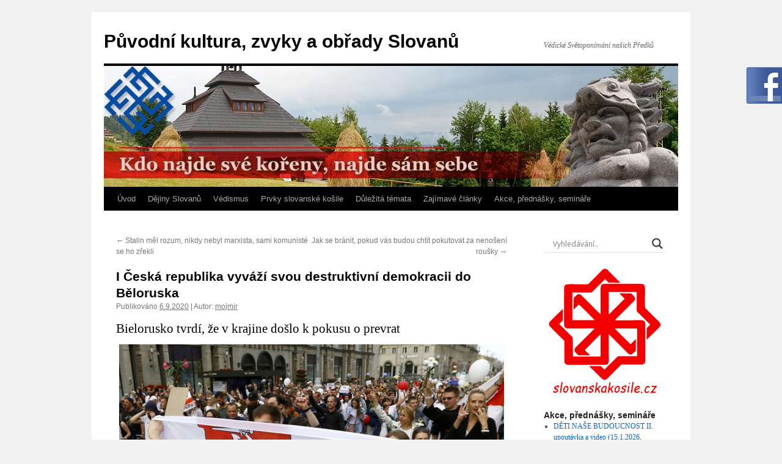

--- FILE ---
content_type: text/html; charset=UTF-8
request_url: https://www.slovanskakosile.cz/2020/09/06/i-ceska-republika-vyvazi-svou-destruktivni-demokracii-do-beloruska/
body_size: 22584
content:
<!DOCTYPE html>
<html lang="cs">
<head>
<meta charset="UTF-8" />
<title>I Česká republika vyváží svou destruktivní demokracii do Běloruska | Původní kultura, zvyky a obřady Slovanů</title>
<link rel="profile" href="https://gmpg.org/xfn/11" />
<link rel="stylesheet" type="text/css" media="all" href="https://www.slovanskakosile.cz/wp-content/themes/twentyten/style.css?ver=20190507" />
<link rel="pingback" href="https://www.slovanskakosile.cz/xmlrpc.php">
<meta name='robots' content='max-image-preview:large' />
<meta property="og:image" content="https://www.slovanskakosile.cz/wp-content/uploads/2018/06/Avatar-Aktuality-odjinud.jpg"/>
<!-- All in One SEO Pack 2.3.9.2 by Michael Torbert of Semper Fi Web Design[65,182] -->
<meta name="description"  content="Bielorusko tvrdí, že v krajine došlo k pokusu o prevrat Minister vyhlásil, že určité sily na Západe, ktorým sa nepodarilo zorganizovať farebnú revolúciu," />

<meta name="keywords" itemprop="keywords" content="politické aktuality" />

<link rel="canonical" href="https://www.slovanskakosile.cz/2020/09/06/i-ceska-republika-vyvazi-svou-destruktivni-demokracii-do-beloruska/" />
<!-- /all in one seo pack -->
<link rel='dns-prefetch' href='//maxcdn.bootstrapcdn.com' />
<link rel='dns-prefetch' href='//s.w.org' />
<link rel="alternate" type="application/rss+xml" title="Původní kultura, zvyky a obřady Slovanů &raquo; RSS zdroj" href="https://www.slovanskakosile.cz/feed/" />
<link rel="alternate" type="application/rss+xml" title="Původní kultura, zvyky a obřady Slovanů &raquo; RSS komentářů" href="https://www.slovanskakosile.cz/comments/feed/" />
<script type="text/javascript">
window._wpemojiSettings = {"baseUrl":"https:\/\/s.w.org\/images\/core\/emoji\/14.0.0\/72x72\/","ext":".png","svgUrl":"https:\/\/s.w.org\/images\/core\/emoji\/14.0.0\/svg\/","svgExt":".svg","source":{"concatemoji":"https:\/\/www.slovanskakosile.cz\/wp-includes\/js\/wp-emoji-release.min.js?ver=6.0.3"}};
/*! This file is auto-generated */
!function(e,a,t){var n,r,o,i=a.createElement("canvas"),p=i.getContext&&i.getContext("2d");function s(e,t){var a=String.fromCharCode,e=(p.clearRect(0,0,i.width,i.height),p.fillText(a.apply(this,e),0,0),i.toDataURL());return p.clearRect(0,0,i.width,i.height),p.fillText(a.apply(this,t),0,0),e===i.toDataURL()}function c(e){var t=a.createElement("script");t.src=e,t.defer=t.type="text/javascript",a.getElementsByTagName("head")[0].appendChild(t)}for(o=Array("flag","emoji"),t.supports={everything:!0,everythingExceptFlag:!0},r=0;r<o.length;r++)t.supports[o[r]]=function(e){if(!p||!p.fillText)return!1;switch(p.textBaseline="top",p.font="600 32px Arial",e){case"flag":return s([127987,65039,8205,9895,65039],[127987,65039,8203,9895,65039])?!1:!s([55356,56826,55356,56819],[55356,56826,8203,55356,56819])&&!s([55356,57332,56128,56423,56128,56418,56128,56421,56128,56430,56128,56423,56128,56447],[55356,57332,8203,56128,56423,8203,56128,56418,8203,56128,56421,8203,56128,56430,8203,56128,56423,8203,56128,56447]);case"emoji":return!s([129777,127995,8205,129778,127999],[129777,127995,8203,129778,127999])}return!1}(o[r]),t.supports.everything=t.supports.everything&&t.supports[o[r]],"flag"!==o[r]&&(t.supports.everythingExceptFlag=t.supports.everythingExceptFlag&&t.supports[o[r]]);t.supports.everythingExceptFlag=t.supports.everythingExceptFlag&&!t.supports.flag,t.DOMReady=!1,t.readyCallback=function(){t.DOMReady=!0},t.supports.everything||(n=function(){t.readyCallback()},a.addEventListener?(a.addEventListener("DOMContentLoaded",n,!1),e.addEventListener("load",n,!1)):(e.attachEvent("onload",n),a.attachEvent("onreadystatechange",function(){"complete"===a.readyState&&t.readyCallback()})),(e=t.source||{}).concatemoji?c(e.concatemoji):e.wpemoji&&e.twemoji&&(c(e.twemoji),c(e.wpemoji)))}(window,document,window._wpemojiSettings);
</script>
<style type="text/css">
img.wp-smiley,
img.emoji {
	display: inline !important;
	border: none !important;
	box-shadow: none !important;
	height: 1em !important;
	width: 1em !important;
	margin: 0 0.07em !important;
	vertical-align: -0.1em !important;
	background: none !important;
	padding: 0 !important;
}
</style>
	<link rel='stylesheet' id='fblb-css-css'  href='https://www.slovanskakosile.cz/wp-content/plugins/arscode-social-slider-free/fblb.css?ver=6.0.3' type='text/css' media='all' />
<link rel='stylesheet' id='wp-block-library-css'  href='https://www.slovanskakosile.cz/wp-includes/css/dist/block-library/style.min.css?ver=6.0.3' type='text/css' media='all' />
<style id='wp-block-library-theme-inline-css' type='text/css'>
.wp-block-audio figcaption{color:#555;font-size:13px;text-align:center}.is-dark-theme .wp-block-audio figcaption{color:hsla(0,0%,100%,.65)}.wp-block-code{border:1px solid #ccc;border-radius:4px;font-family:Menlo,Consolas,monaco,monospace;padding:.8em 1em}.wp-block-embed figcaption{color:#555;font-size:13px;text-align:center}.is-dark-theme .wp-block-embed figcaption{color:hsla(0,0%,100%,.65)}.blocks-gallery-caption{color:#555;font-size:13px;text-align:center}.is-dark-theme .blocks-gallery-caption{color:hsla(0,0%,100%,.65)}.wp-block-image figcaption{color:#555;font-size:13px;text-align:center}.is-dark-theme .wp-block-image figcaption{color:hsla(0,0%,100%,.65)}.wp-block-pullquote{border-top:4px solid;border-bottom:4px solid;margin-bottom:1.75em;color:currentColor}.wp-block-pullquote__citation,.wp-block-pullquote cite,.wp-block-pullquote footer{color:currentColor;text-transform:uppercase;font-size:.8125em;font-style:normal}.wp-block-quote{border-left:.25em solid;margin:0 0 1.75em;padding-left:1em}.wp-block-quote cite,.wp-block-quote footer{color:currentColor;font-size:.8125em;position:relative;font-style:normal}.wp-block-quote.has-text-align-right{border-left:none;border-right:.25em solid;padding-left:0;padding-right:1em}.wp-block-quote.has-text-align-center{border:none;padding-left:0}.wp-block-quote.is-large,.wp-block-quote.is-style-large,.wp-block-quote.is-style-plain{border:none}.wp-block-search .wp-block-search__label{font-weight:700}:where(.wp-block-group.has-background){padding:1.25em 2.375em}.wp-block-separator.has-css-opacity{opacity:.4}.wp-block-separator{border:none;border-bottom:2px solid;margin-left:auto;margin-right:auto}.wp-block-separator.has-alpha-channel-opacity{opacity:1}.wp-block-separator:not(.is-style-wide):not(.is-style-dots){width:100px}.wp-block-separator.has-background:not(.is-style-dots){border-bottom:none;height:1px}.wp-block-separator.has-background:not(.is-style-wide):not(.is-style-dots){height:2px}.wp-block-table thead{border-bottom:3px solid}.wp-block-table tfoot{border-top:3px solid}.wp-block-table td,.wp-block-table th{padding:.5em;border:1px solid;word-break:normal}.wp-block-table figcaption{color:#555;font-size:13px;text-align:center}.is-dark-theme .wp-block-table figcaption{color:hsla(0,0%,100%,.65)}.wp-block-video figcaption{color:#555;font-size:13px;text-align:center}.is-dark-theme .wp-block-video figcaption{color:hsla(0,0%,100%,.65)}.wp-block-template-part.has-background{padding:1.25em 2.375em;margin-top:0;margin-bottom:0}
</style>
<style id='global-styles-inline-css' type='text/css'>
body{--wp--preset--color--black: #000;--wp--preset--color--cyan-bluish-gray: #abb8c3;--wp--preset--color--white: #fff;--wp--preset--color--pale-pink: #f78da7;--wp--preset--color--vivid-red: #cf2e2e;--wp--preset--color--luminous-vivid-orange: #ff6900;--wp--preset--color--luminous-vivid-amber: #fcb900;--wp--preset--color--light-green-cyan: #7bdcb5;--wp--preset--color--vivid-green-cyan: #00d084;--wp--preset--color--pale-cyan-blue: #8ed1fc;--wp--preset--color--vivid-cyan-blue: #0693e3;--wp--preset--color--vivid-purple: #9b51e0;--wp--preset--color--blue: #0066cc;--wp--preset--color--medium-gray: #666;--wp--preset--color--light-gray: #f1f1f1;--wp--preset--gradient--vivid-cyan-blue-to-vivid-purple: linear-gradient(135deg,rgba(6,147,227,1) 0%,rgb(155,81,224) 100%);--wp--preset--gradient--light-green-cyan-to-vivid-green-cyan: linear-gradient(135deg,rgb(122,220,180) 0%,rgb(0,208,130) 100%);--wp--preset--gradient--luminous-vivid-amber-to-luminous-vivid-orange: linear-gradient(135deg,rgba(252,185,0,1) 0%,rgba(255,105,0,1) 100%);--wp--preset--gradient--luminous-vivid-orange-to-vivid-red: linear-gradient(135deg,rgba(255,105,0,1) 0%,rgb(207,46,46) 100%);--wp--preset--gradient--very-light-gray-to-cyan-bluish-gray: linear-gradient(135deg,rgb(238,238,238) 0%,rgb(169,184,195) 100%);--wp--preset--gradient--cool-to-warm-spectrum: linear-gradient(135deg,rgb(74,234,220) 0%,rgb(151,120,209) 20%,rgb(207,42,186) 40%,rgb(238,44,130) 60%,rgb(251,105,98) 80%,rgb(254,248,76) 100%);--wp--preset--gradient--blush-light-purple: linear-gradient(135deg,rgb(255,206,236) 0%,rgb(152,150,240) 100%);--wp--preset--gradient--blush-bordeaux: linear-gradient(135deg,rgb(254,205,165) 0%,rgb(254,45,45) 50%,rgb(107,0,62) 100%);--wp--preset--gradient--luminous-dusk: linear-gradient(135deg,rgb(255,203,112) 0%,rgb(199,81,192) 50%,rgb(65,88,208) 100%);--wp--preset--gradient--pale-ocean: linear-gradient(135deg,rgb(255,245,203) 0%,rgb(182,227,212) 50%,rgb(51,167,181) 100%);--wp--preset--gradient--electric-grass: linear-gradient(135deg,rgb(202,248,128) 0%,rgb(113,206,126) 100%);--wp--preset--gradient--midnight: linear-gradient(135deg,rgb(2,3,129) 0%,rgb(40,116,252) 100%);--wp--preset--duotone--dark-grayscale: url('#wp-duotone-dark-grayscale');--wp--preset--duotone--grayscale: url('#wp-duotone-grayscale');--wp--preset--duotone--purple-yellow: url('#wp-duotone-purple-yellow');--wp--preset--duotone--blue-red: url('#wp-duotone-blue-red');--wp--preset--duotone--midnight: url('#wp-duotone-midnight');--wp--preset--duotone--magenta-yellow: url('#wp-duotone-magenta-yellow');--wp--preset--duotone--purple-green: url('#wp-duotone-purple-green');--wp--preset--duotone--blue-orange: url('#wp-duotone-blue-orange');--wp--preset--font-size--small: 13px;--wp--preset--font-size--medium: 20px;--wp--preset--font-size--large: 36px;--wp--preset--font-size--x-large: 42px;}.has-black-color{color: var(--wp--preset--color--black) !important;}.has-cyan-bluish-gray-color{color: var(--wp--preset--color--cyan-bluish-gray) !important;}.has-white-color{color: var(--wp--preset--color--white) !important;}.has-pale-pink-color{color: var(--wp--preset--color--pale-pink) !important;}.has-vivid-red-color{color: var(--wp--preset--color--vivid-red) !important;}.has-luminous-vivid-orange-color{color: var(--wp--preset--color--luminous-vivid-orange) !important;}.has-luminous-vivid-amber-color{color: var(--wp--preset--color--luminous-vivid-amber) !important;}.has-light-green-cyan-color{color: var(--wp--preset--color--light-green-cyan) !important;}.has-vivid-green-cyan-color{color: var(--wp--preset--color--vivid-green-cyan) !important;}.has-pale-cyan-blue-color{color: var(--wp--preset--color--pale-cyan-blue) !important;}.has-vivid-cyan-blue-color{color: var(--wp--preset--color--vivid-cyan-blue) !important;}.has-vivid-purple-color{color: var(--wp--preset--color--vivid-purple) !important;}.has-black-background-color{background-color: var(--wp--preset--color--black) !important;}.has-cyan-bluish-gray-background-color{background-color: var(--wp--preset--color--cyan-bluish-gray) !important;}.has-white-background-color{background-color: var(--wp--preset--color--white) !important;}.has-pale-pink-background-color{background-color: var(--wp--preset--color--pale-pink) !important;}.has-vivid-red-background-color{background-color: var(--wp--preset--color--vivid-red) !important;}.has-luminous-vivid-orange-background-color{background-color: var(--wp--preset--color--luminous-vivid-orange) !important;}.has-luminous-vivid-amber-background-color{background-color: var(--wp--preset--color--luminous-vivid-amber) !important;}.has-light-green-cyan-background-color{background-color: var(--wp--preset--color--light-green-cyan) !important;}.has-vivid-green-cyan-background-color{background-color: var(--wp--preset--color--vivid-green-cyan) !important;}.has-pale-cyan-blue-background-color{background-color: var(--wp--preset--color--pale-cyan-blue) !important;}.has-vivid-cyan-blue-background-color{background-color: var(--wp--preset--color--vivid-cyan-blue) !important;}.has-vivid-purple-background-color{background-color: var(--wp--preset--color--vivid-purple) !important;}.has-black-border-color{border-color: var(--wp--preset--color--black) !important;}.has-cyan-bluish-gray-border-color{border-color: var(--wp--preset--color--cyan-bluish-gray) !important;}.has-white-border-color{border-color: var(--wp--preset--color--white) !important;}.has-pale-pink-border-color{border-color: var(--wp--preset--color--pale-pink) !important;}.has-vivid-red-border-color{border-color: var(--wp--preset--color--vivid-red) !important;}.has-luminous-vivid-orange-border-color{border-color: var(--wp--preset--color--luminous-vivid-orange) !important;}.has-luminous-vivid-amber-border-color{border-color: var(--wp--preset--color--luminous-vivid-amber) !important;}.has-light-green-cyan-border-color{border-color: var(--wp--preset--color--light-green-cyan) !important;}.has-vivid-green-cyan-border-color{border-color: var(--wp--preset--color--vivid-green-cyan) !important;}.has-pale-cyan-blue-border-color{border-color: var(--wp--preset--color--pale-cyan-blue) !important;}.has-vivid-cyan-blue-border-color{border-color: var(--wp--preset--color--vivid-cyan-blue) !important;}.has-vivid-purple-border-color{border-color: var(--wp--preset--color--vivid-purple) !important;}.has-vivid-cyan-blue-to-vivid-purple-gradient-background{background: var(--wp--preset--gradient--vivid-cyan-blue-to-vivid-purple) !important;}.has-light-green-cyan-to-vivid-green-cyan-gradient-background{background: var(--wp--preset--gradient--light-green-cyan-to-vivid-green-cyan) !important;}.has-luminous-vivid-amber-to-luminous-vivid-orange-gradient-background{background: var(--wp--preset--gradient--luminous-vivid-amber-to-luminous-vivid-orange) !important;}.has-luminous-vivid-orange-to-vivid-red-gradient-background{background: var(--wp--preset--gradient--luminous-vivid-orange-to-vivid-red) !important;}.has-very-light-gray-to-cyan-bluish-gray-gradient-background{background: var(--wp--preset--gradient--very-light-gray-to-cyan-bluish-gray) !important;}.has-cool-to-warm-spectrum-gradient-background{background: var(--wp--preset--gradient--cool-to-warm-spectrum) !important;}.has-blush-light-purple-gradient-background{background: var(--wp--preset--gradient--blush-light-purple) !important;}.has-blush-bordeaux-gradient-background{background: var(--wp--preset--gradient--blush-bordeaux) !important;}.has-luminous-dusk-gradient-background{background: var(--wp--preset--gradient--luminous-dusk) !important;}.has-pale-ocean-gradient-background{background: var(--wp--preset--gradient--pale-ocean) !important;}.has-electric-grass-gradient-background{background: var(--wp--preset--gradient--electric-grass) !important;}.has-midnight-gradient-background{background: var(--wp--preset--gradient--midnight) !important;}.has-small-font-size{font-size: var(--wp--preset--font-size--small) !important;}.has-medium-font-size{font-size: var(--wp--preset--font-size--medium) !important;}.has-large-font-size{font-size: var(--wp--preset--font-size--large) !important;}.has-x-large-font-size{font-size: var(--wp--preset--font-size--x-large) !important;}
</style>
<link rel='stylesheet' id='contact-form-7-css'  href='https://www.slovanskakosile.cz/wp-content/plugins/contact-form-7/includes/css/styles.css?ver=4.5' type='text/css' media='all' />
<link rel='stylesheet' id='embedpress-css'  href='https://www.slovanskakosile.cz/wp-content/plugins/embedpress/assets/css/embedpress.css?ver=6.0.3' type='text/css' media='all' />
<link rel='stylesheet' id='hupso_css-css'  href='https://www.slovanskakosile.cz/wp-content/plugins/hupso-share-buttons-for-twitter-facebook-google/style.css?ver=6.0.3' type='text/css' media='all' />
<link rel='stylesheet' id='page-list-style-css'  href='https://www.slovanskakosile.cz/wp-content/plugins/page-list/css/page-list.css?ver=5.1' type='text/css' media='all' />
<link rel='stylesheet' id='responsive-lightbox-prettyphoto-css'  href='https://www.slovanskakosile.cz/wp-content/plugins/responsive-lightbox/assets/prettyphoto/css/prettyPhoto.css?ver=1.6.9' type='text/css' media='all' />
<link rel='stylesheet' id='twentyten-block-style-css'  href='https://www.slovanskakosile.cz/wp-content/themes/twentyten/blocks.css?ver=20181218' type='text/css' media='all' />
<link rel='stylesheet' id='wpdreams-asl-basic-css'  href='https://www.slovanskakosile.cz/wp-content/plugins/ajax-search-lite/css/style.basic.css?ver=4.7.26' type='text/css' media='all' />
<link rel='stylesheet' id='wpdreams-ajaxsearchlite-css'  href='https://www.slovanskakosile.cz/wp-content/plugins/ajax-search-lite/css/style-underline.css?ver=4.7.26' type='text/css' media='all' />
<link rel='stylesheet' id='cpsh-shortcodes-css'  href='https://www.slovanskakosile.cz/wp-content/plugins/column-shortcodes/assets/css/shortcodes.css?ver=0.6.6' type='text/css' media='all' />
<link rel='stylesheet' id='font-awesome-css'  href='//maxcdn.bootstrapcdn.com/font-awesome/4.3.0/css/font-awesome.min.css?ver=4.3.0' type='text/css' media='all' />
<link rel='stylesheet' id='dkpdf-frontend-css'  href='https://www.slovanskakosile.cz/wp-content/plugins/dk-pdf/assets/css/frontend.css?ver=1.9.6' type='text/css' media='all' />
<link rel='stylesheet' id='ak_sideposts-css'  href='http://www.slovanskakosile.cz/wp-content/plugins/sideposts/style.css?ver=3.0.2' type='text/css' media='all' />
<script type='text/javascript' src='https://www.slovanskakosile.cz/wp-includes/js/jquery/jquery.js?ver=3.6.0' id='jquery-core-js'></script>
<script type='text/javascript' src='https://www.slovanskakosile.cz/wp-includes/js/jquery/jquery-migrate.min.js?ver=3.3.2' id='jquery-migrate-js'></script>
<script type='text/javascript' src='https://www.slovanskakosile.cz/wp-content/plugins/arscode-social-slider-free/js/userscripts.js?ver=6.0.3' id='fblb-js-js'></script>
<script type='text/javascript' src='https://www.slovanskakosile.cz/wp-content/plugins/responsive-lightbox/assets/prettyphoto/js/jquery.prettyPhoto.js?ver=1.6.9' id='responsive-lightbox-prettyphoto-js'></script>
<script type='text/javascript' id='responsive-lightbox-js-extra'>
/* <![CDATA[ */
var rlArgs = {"script":"prettyphoto","selector":"lightbox","customEvents":"","activeGalleries":"1","animationSpeed":"normal","slideshow":"0","slideshowDelay":"5000","slideshowAutoplay":"0","opacity":"0.75","showTitle":"1","allowResize":"1","allowExpand":"1","width":"1080","height":"720","separator":"\/","theme":"pp_default","horizontalPadding":"20","hideFlash":"0","wmode":"opaque","videoAutoplay":"0","modal":"0","deeplinking":"0","overlayGallery":"1","keyboardShortcuts":"1","social":"0"};
/* ]]> */
</script>
<script type='text/javascript' src='https://www.slovanskakosile.cz/wp-content/plugins/responsive-lightbox/js/front.js?ver=1.6.9' id='responsive-lightbox-js'></script>
<link rel="https://api.w.org/" href="https://www.slovanskakosile.cz/wp-json/" /><link rel="alternate" type="application/json" href="https://www.slovanskakosile.cz/wp-json/wp/v2/posts/9307" /><link rel="EditURI" type="application/rsd+xml" title="RSD" href="https://www.slovanskakosile.cz/xmlrpc.php?rsd" />
<link rel="wlwmanifest" type="application/wlwmanifest+xml" href="https://www.slovanskakosile.cz/wp-includes/wlwmanifest.xml" /> 
<meta name="generator" content="WordPress 6.0.3" />
<link rel='shortlink' href='https://www.slovanskakosile.cz/?p=9307' />
<meta name="framework" content="Alkivia Framework 0.9" />
<!-- <meta name="NextGEN" version="2.2.1" /> -->
                <link href='//fonts.googleapis.com/css?family=Open+Sans' rel='stylesheet' type='text/css'>
                                <style type="text/css">
                    <!--
                    
            @font-face {
                font-family: 'aslsicons2';
                src: url('https://www.slovanskakosile.cz/wp-content/plugins/ajax-search-lite/css/fonts/icons2.eot');
                src: url('https://www.slovanskakosile.cz/wp-content/plugins/ajax-search-lite/css/fonts/icons2.eot?#iefix') format('embedded-opentype'),
                     url('https://www.slovanskakosile.cz/wp-content/plugins/ajax-search-lite/css/fonts/icons2.woff2') format('woff2'),
                     url('https://www.slovanskakosile.cz/wp-content/plugins/ajax-search-lite/css/fonts/icons2.woff') format('woff'),
                     url('https://www.slovanskakosile.cz/wp-content/plugins/ajax-search-lite/css/fonts/icons2.ttf') format('truetype'),
                     url('https://www.slovanskakosile.cz/wp-content/plugins/ajax-search-lite/css/fonts/icons2.svg#icons') format('svg');
                font-weight: normal;
                font-style: normal;
            }
            div[id*='ajaxsearchlitesettings'].searchsettings .asl_option_inner label {
                font-size: 0px !important;
                color: rgba(0, 0, 0, 0);
            }
            div[id*='ajaxsearchlitesettings'].searchsettings .asl_option_inner label:after {
                font-size: 11px !important;
                position: absolute;
                top: 0;
                left: 0;
                z-index: 1;
            }
            div[id*='ajaxsearchlite'].wpdreams_asl_container {
                width: 100%;
                margin: 0px 0px 0px 0px;
            }
            div[id*='ajaxsearchliteres'].wpdreams_asl_results div.resdrg span.highlighted {
                font-weight: bold;
                color: rgba(217, 49, 43, 1);
                background-color: rgba(238, 238, 238, 1);
            }
            div[id*='ajaxsearchliteres'].wpdreams_asl_results .results div.asl_image {
                width: 70px;
                height: 70px;
            }
            div.asl_r .results {
                max-height: none;
            }
                                -->
                </style>
                            <script type="text/javascript">
                if ( typeof _ASL !== "undefined" && _ASL !== null && typeof _ASL.initialize !== "undefined" )
                    _ASL.initialize();
            </script>
            <link rel="icon" href="https://www.slovanskakosile.cz/wp-content/uploads/2016/09/ikona-webu-favicon-Svarožič-32x32.gif" sizes="32x32" />
<link rel="icon" href="https://www.slovanskakosile.cz/wp-content/uploads/2016/09/ikona-webu-favicon-Svarožič-32x32.gif" sizes="192x192" />
<link rel="apple-touch-icon" href="https://www.slovanskakosile.cz/wp-content/uploads/2016/09/ikona-webu-favicon-Svarožič-32x32.gif" />
<meta name="msapplication-TileImage" content="https://www.slovanskakosile.cz/wp-content/uploads/2016/09/ikona-webu-favicon-Svarožič-32x32.gif" />
<link rel='stylesheet' id='nextgen_basic_singlepic_style-css'  href='https://www.slovanskakosile.cz/wp-content/plugins/nextgen-gallery/products/photocrati_nextgen/modules/nextgen_basic_singlepic/static/nextgen_basic_singlepic.min.css?ver=2.2.1' type='text/css' media='all' />
</head>

<body class="post-template-default single single-post postid-9307 single-format-standard">
<svg xmlns="http://www.w3.org/2000/svg" viewBox="0 0 0 0" width="0" height="0" focusable="false" role="none" style="visibility: hidden; position: absolute; left: -9999px; overflow: hidden;" ><defs><filter id="wp-duotone-dark-grayscale"><feColorMatrix color-interpolation-filters="sRGB" type="matrix" values=" .299 .587 .114 0 0 .299 .587 .114 0 0 .299 .587 .114 0 0 .299 .587 .114 0 0 " /><feComponentTransfer color-interpolation-filters="sRGB" ><feFuncR type="table" tableValues="0 0.49803921568627" /><feFuncG type="table" tableValues="0 0.49803921568627" /><feFuncB type="table" tableValues="0 0.49803921568627" /><feFuncA type="table" tableValues="1 1" /></feComponentTransfer><feComposite in2="SourceGraphic" operator="in" /></filter></defs></svg><svg xmlns="http://www.w3.org/2000/svg" viewBox="0 0 0 0" width="0" height="0" focusable="false" role="none" style="visibility: hidden; position: absolute; left: -9999px; overflow: hidden;" ><defs><filter id="wp-duotone-grayscale"><feColorMatrix color-interpolation-filters="sRGB" type="matrix" values=" .299 .587 .114 0 0 .299 .587 .114 0 0 .299 .587 .114 0 0 .299 .587 .114 0 0 " /><feComponentTransfer color-interpolation-filters="sRGB" ><feFuncR type="table" tableValues="0 1" /><feFuncG type="table" tableValues="0 1" /><feFuncB type="table" tableValues="0 1" /><feFuncA type="table" tableValues="1 1" /></feComponentTransfer><feComposite in2="SourceGraphic" operator="in" /></filter></defs></svg><svg xmlns="http://www.w3.org/2000/svg" viewBox="0 0 0 0" width="0" height="0" focusable="false" role="none" style="visibility: hidden; position: absolute; left: -9999px; overflow: hidden;" ><defs><filter id="wp-duotone-purple-yellow"><feColorMatrix color-interpolation-filters="sRGB" type="matrix" values=" .299 .587 .114 0 0 .299 .587 .114 0 0 .299 .587 .114 0 0 .299 .587 .114 0 0 " /><feComponentTransfer color-interpolation-filters="sRGB" ><feFuncR type="table" tableValues="0.54901960784314 0.98823529411765" /><feFuncG type="table" tableValues="0 1" /><feFuncB type="table" tableValues="0.71764705882353 0.25490196078431" /><feFuncA type="table" tableValues="1 1" /></feComponentTransfer><feComposite in2="SourceGraphic" operator="in" /></filter></defs></svg><svg xmlns="http://www.w3.org/2000/svg" viewBox="0 0 0 0" width="0" height="0" focusable="false" role="none" style="visibility: hidden; position: absolute; left: -9999px; overflow: hidden;" ><defs><filter id="wp-duotone-blue-red"><feColorMatrix color-interpolation-filters="sRGB" type="matrix" values=" .299 .587 .114 0 0 .299 .587 .114 0 0 .299 .587 .114 0 0 .299 .587 .114 0 0 " /><feComponentTransfer color-interpolation-filters="sRGB" ><feFuncR type="table" tableValues="0 1" /><feFuncG type="table" tableValues="0 0.27843137254902" /><feFuncB type="table" tableValues="0.5921568627451 0.27843137254902" /><feFuncA type="table" tableValues="1 1" /></feComponentTransfer><feComposite in2="SourceGraphic" operator="in" /></filter></defs></svg><svg xmlns="http://www.w3.org/2000/svg" viewBox="0 0 0 0" width="0" height="0" focusable="false" role="none" style="visibility: hidden; position: absolute; left: -9999px; overflow: hidden;" ><defs><filter id="wp-duotone-midnight"><feColorMatrix color-interpolation-filters="sRGB" type="matrix" values=" .299 .587 .114 0 0 .299 .587 .114 0 0 .299 .587 .114 0 0 .299 .587 .114 0 0 " /><feComponentTransfer color-interpolation-filters="sRGB" ><feFuncR type="table" tableValues="0 0" /><feFuncG type="table" tableValues="0 0.64705882352941" /><feFuncB type="table" tableValues="0 1" /><feFuncA type="table" tableValues="1 1" /></feComponentTransfer><feComposite in2="SourceGraphic" operator="in" /></filter></defs></svg><svg xmlns="http://www.w3.org/2000/svg" viewBox="0 0 0 0" width="0" height="0" focusable="false" role="none" style="visibility: hidden; position: absolute; left: -9999px; overflow: hidden;" ><defs><filter id="wp-duotone-magenta-yellow"><feColorMatrix color-interpolation-filters="sRGB" type="matrix" values=" .299 .587 .114 0 0 .299 .587 .114 0 0 .299 .587 .114 0 0 .299 .587 .114 0 0 " /><feComponentTransfer color-interpolation-filters="sRGB" ><feFuncR type="table" tableValues="0.78039215686275 1" /><feFuncG type="table" tableValues="0 0.94901960784314" /><feFuncB type="table" tableValues="0.35294117647059 0.47058823529412" /><feFuncA type="table" tableValues="1 1" /></feComponentTransfer><feComposite in2="SourceGraphic" operator="in" /></filter></defs></svg><svg xmlns="http://www.w3.org/2000/svg" viewBox="0 0 0 0" width="0" height="0" focusable="false" role="none" style="visibility: hidden; position: absolute; left: -9999px; overflow: hidden;" ><defs><filter id="wp-duotone-purple-green"><feColorMatrix color-interpolation-filters="sRGB" type="matrix" values=" .299 .587 .114 0 0 .299 .587 .114 0 0 .299 .587 .114 0 0 .299 .587 .114 0 0 " /><feComponentTransfer color-interpolation-filters="sRGB" ><feFuncR type="table" tableValues="0.65098039215686 0.40392156862745" /><feFuncG type="table" tableValues="0 1" /><feFuncB type="table" tableValues="0.44705882352941 0.4" /><feFuncA type="table" tableValues="1 1" /></feComponentTransfer><feComposite in2="SourceGraphic" operator="in" /></filter></defs></svg><svg xmlns="http://www.w3.org/2000/svg" viewBox="0 0 0 0" width="0" height="0" focusable="false" role="none" style="visibility: hidden; position: absolute; left: -9999px; overflow: hidden;" ><defs><filter id="wp-duotone-blue-orange"><feColorMatrix color-interpolation-filters="sRGB" type="matrix" values=" .299 .587 .114 0 0 .299 .587 .114 0 0 .299 .587 .114 0 0 .299 .587 .114 0 0 " /><feComponentTransfer color-interpolation-filters="sRGB" ><feFuncR type="table" tableValues="0.098039215686275 1" /><feFuncG type="table" tableValues="0 0.66274509803922" /><feFuncB type="table" tableValues="0.84705882352941 0.41960784313725" /><feFuncA type="table" tableValues="1 1" /></feComponentTransfer><feComposite in2="SourceGraphic" operator="in" /></filter></defs></svg><div id="wrapper" class="hfeed">
	<div id="header">
		<div id="masthead">
			<div id="branding" role="banner">
								<div id="site-title">
					<span>
						<a href="https://www.slovanskakosile.cz/" title="Původní kultura, zvyky a obřady Slovanů" rel="home">Původní kultura, zvyky a obřady Slovanů</a>
					</span>
				</div>
				<div id="site-description">Védické Světoponímání našich Předků</div>

									<img src="https://www.slovanskakosile.cz/wp-content/uploads/2020/11/cropped-banner-940-x-198-dalsi-pozadi-2020-11.jpg" width="940" height="198" alt="" />
								</div><!-- #branding -->

			<div id="access" role="navigation">
								<div class="skip-link screen-reader-text"><a href="#content" title="Přejít k obsahu webu">Přejít k obsahu webu</a></div>
				<div class="menu-header"><ul id="menu-hlavni-menu" class="menu"><li id="menu-item-284" class="menu-item menu-item-type-post_type menu-item-object-page menu-item-home menu-item-has-children menu-item-284"><a href="https://www.slovanskakosile.cz/">Úvod</a>
<ul class="sub-menu">
	<li id="menu-item-4593" class="menu-item menu-item-type-post_type menu-item-object-page menu-item-4593"><a href="https://www.slovanskakosile.cz/uvod/o-nas/">O nás</a></li>
	<li id="menu-item-5637" class="menu-item menu-item-type-post_type menu-item-object-page menu-item-5637"><a href="https://www.slovanskakosile.cz/uvod/videa-z-nasich-nejvyznamnejsich-akci/">Videa z našich nejvýznamnějších akcí</a></li>
	<li id="menu-item-12846" class="menu-item menu-item-type-post_type menu-item-object-post menu-item-12846"><a href="https://www.slovanskakosile.cz/2023/10/23/videomedailonky-o-velke-tartarii-apokalypse-a-resetu-nedavne-spolecnosti/">Videomedailónky o Starodávných Védách, Velké Tartárii, apokalypse a resetu nedávné společnosti</a></li>
</ul>
</li>
<li id="menu-item-11430" class="menu-item menu-item-type-post_type menu-item-object-post menu-item-has-children menu-item-11430"><a href="https://www.slovanskakosile.cz/2023/06/07/nova-chronologie-dejin-lidstva/">Dějiny Slovanů</a>
<ul class="sub-menu">
	<li id="menu-item-5715" class="menu-item menu-item-type-custom menu-item-object-custom menu-item-has-children menu-item-5715"><a href="http://www.slovanskakosile.cz/tag/dejiny-slovanu/">Články o dějinách Slovanů</a>
	<ul class="sub-menu">
		<li id="menu-item-11433" class="menu-item menu-item-type-post_type menu-item-object-page menu-item-11433"><a href="https://www.slovanskakosile.cz/o-slovanskych-dejinach/">O slovanských dějinách</a></li>
		<li id="menu-item-1762" class="menu-item menu-item-type-post_type menu-item-object-page menu-item-1762"><a href="https://www.slovanskakosile.cz/o-slovanskych-dejinach/neoliticti-zemedelci-jako-slovane/">Neolitičtí zemědělci jako nositelé slovanských genů</a></li>
		<li id="menu-item-1763" class="menu-item menu-item-type-post_type menu-item-object-page menu-item-1763"><a href="https://www.slovanskakosile.cz/o-slovanskych-dejinach/venedi-a-samova-rise/">Venedi a Sámova říše</a></li>
		<li id="menu-item-8140" class="menu-item menu-item-type-post_type menu-item-object-page menu-item-8140"><a href="https://www.slovanskakosile.cz/o-slovanskych-dejinach/samova-risa-a-fransky-kupec-samo/">Samova ríša a „franský“ kupec Samo</a></li>
		<li id="menu-item-8215" class="menu-item menu-item-type-post_type menu-item-object-post menu-item-8215"><a href="https://www.slovanskakosile.cz/2018/09/23/skyti-su-nasi-priami-predkovia/">Skýti sú naši priami Predkovia</a></li>
	</ul>
</li>
	<li id="menu-item-6251" class="menu-item menu-item-type-post_type menu-item-object-page menu-item-has-children menu-item-6251"><a href="https://www.slovanskakosile.cz/o-slovanskych-dejinach/projekt-svate-rasy-na-midgard-zemi-a-jeho-naruseni/">Projekt Svaté Rasy na Midgard-Zemi a jeho narušení</a>
	<ul class="sub-menu">
		<li id="menu-item-8130" class="menu-item menu-item-type-post_type menu-item-object-page menu-item-8130"><a href="https://www.slovanskakosile.cz/o-slovanskych-dejinach/velka-drzava-rasy-svetla-cisteho/">Veľká Dŕžava Rasy Svetla čistého</a></li>
		<li id="menu-item-8397" class="menu-item menu-item-type-post_type menu-item-object-post menu-item-8397"><a href="https://www.slovanskakosile.cz/2020/01/29/tartarie-encyklopedicky/">Tartárie encyklopedicky</a></li>
		<li id="menu-item-2179" class="menu-item menu-item-type-post_type menu-item-object-page menu-item-2179"><a href="https://www.slovanskakosile.cz/o-slovanskych-dejinach/slovansko-arijske-vedy-jako-slovansky-vedicky-pohled-na-svet/">Slovansko-Árijské Védy jako slovanský védický pohled na svět</a></li>
		<li id="menu-item-7743" class="menu-item menu-item-type-post_type menu-item-object-post menu-item-7743"><a href="https://www.slovanskakosile.cz/2017/08/09/bystvor-bytie-a-tvorba-slavianov-a-arijcov/">BYSTVOR – Bytie a tvorba Slavianov a Árijcov (novou knihu představuje Slavica.sk)</a></li>
		<li id="menu-item-7742" class="menu-item menu-item-type-post_type menu-item-object-post menu-item-7742"><a href="https://www.slovanskakosile.cz/2017/11/25/letopisne-dedicstvo-predkov-bystvor-bytie-a-tvorba-slavianov-a-arijcov-druhou-knihu-predstavuje-slavica-sk/">Letopisné dedičstvo predkov BYSTVOR – Bytie a tvorba Slavianov a Árijcov (Knihu 2 predstavuje Slavica.sk)</a></li>
		<li id="menu-item-4612" class="menu-item menu-item-type-post_type menu-item-object-post menu-item-4612"><a href="https://www.slovanskakosile.cz/2018/03/06/a-kljosov-expertiza-velesovy-knihy/">A. Kljosov – Expertíza Velesovy knihy</a></li>
		<li id="menu-item-4696" class="menu-item menu-item-type-post_type menu-item-object-page menu-item-4696"><a href="https://www.slovanskakosile.cz/o-slovanskych-dejinach/velesova-kniha/">Velesova Kniha a její současné objevení</a></li>
	</ul>
</li>
	<li id="menu-item-8885" class="menu-item menu-item-type-post_type menu-item-object-post menu-item-8885"><a href="https://www.slovanskakosile.cz/2020/04/29/koho-desil-jemelja-aneb-skutecny-konec-velke-tartarie/">Koho Jemelja děsil aneb skutečný konec Velké Tartárie</a></li>
	<li id="menu-item-8922" class="menu-item menu-item-type-post_type menu-item-object-post menu-item-8922"><a href="https://www.slovanskakosile.cz/2020/05/02/1812-bitva-o-moskevskou-tartarii/">1812: Bitva o Moskevskou Tartárii</a></li>
	<li id="menu-item-1759" class="menu-item menu-item-type-post_type menu-item-object-page menu-item-1759"><a href="https://www.slovanskakosile.cz/o-slovanskych-dejinach/srovnani-zapadni-a-vychodni-duchovni-tradice-a-kultury/">Srovnání západní a východní duchovní tradice a kultury</a></li>
	<li id="menu-item-14503" class="menu-item menu-item-type-post_type menu-item-object-post menu-item-has-children menu-item-14503"><a href="https://www.slovanskakosile.cz/2024/12/15/nektere-puvodni-clanky-s-ohledem-na-zpresnovani-dejin-zastaravaji/">Některé původní články s ohledem na zpřesňování Dějin zastarávají</a>
	<ul class="sub-menu">
		<li id="menu-item-11375" class="menu-item menu-item-type-post_type menu-item-object-post menu-item-11375"><a href="https://www.slovanskakosile.cz/2022/10/27/nova-chronologie-dejin-lidstva-pribeh-nekolika-apokalyps/">Nová CHRONOLOGIE dějin lidstva – příběh několika apokalyps</a></li>
		<li id="menu-item-10937" class="menu-item menu-item-type-post_type menu-item-object-post menu-item-10937"><a href="https://www.slovanskakosile.cz/2023/04/07/apokalypsa-19-stoleti-skutecny-pribeh-genocidy-1/">Apokalypsa 19. století: Skutečný příběh genocidy</a></li>
		<li id="menu-item-11374" class="menu-item menu-item-type-post_type menu-item-object-post menu-item-11374"><a href="https://www.slovanskakosile.cz/2023/06/07/nova-chronologie-dejin-lidstva/">Dějiny Slovanů aneb Nová CHRONOLOGIE dějin lidstva</a></li>
	</ul>
</li>
	<li id="menu-item-14504" class="menu-item menu-item-type-post_type menu-item-object-post menu-item-14504"><a href="https://www.slovanskakosile.cz/2024/12/15/aktualizace-chronologie-nejdulezitejsi-udalosti-lidstva-ve-vztahu-k-planete-zeme-zpracovano-podle-sidorova/">Aktualizace CHRONOLOGIE: Nejdůležitější události lidstva ve vztahu k planetě Země (zpracováno podle Sidorova)</a></li>
</ul>
</li>
<li id="menu-item-9441" class="menu-item menu-item-type-post_type menu-item-object-post menu-item-has-children menu-item-9441"><a href="https://www.slovanskakosile.cz/2020/09/20/vedismus-poznani-istiny-pozemskeho-sveta/">Védismus</a>
<ul class="sub-menu">
	<li id="menu-item-5721" class="menu-item menu-item-type-custom menu-item-object-custom menu-item-5721"><a href="http://www.slovanskakosile.cz/tag/vedicka-moudrost/">Články o Védské moudrosti</a></li>
	<li id="menu-item-7695" class="menu-item menu-item-type-post_type menu-item-object-page menu-item-7695"><a href="https://www.slovanskakosile.cz/vedagor/">Články od Vedagora</a></li>
	<li id="menu-item-2256" class="menu-item menu-item-type-post_type menu-item-object-post menu-item-2256"><a href="https://www.slovanskakosile.cz/2016/12/27/kniha-staroslovienska-bukvica/">Kniha STAROSLOVIENSKA BUKVICA</a></li>
	<li id="menu-item-2775" class="menu-item menu-item-type-post_type menu-item-object-post menu-item-2775"><a href="https://www.slovanskakosile.cz/2017/03/15/slovanske-vedy-dejiny-a-soucasnost-puvodem-z-rodopskych-hor/">Slovanské Védy – dějiny a současnost původem z Rodopských hor</a></li>
	<li id="menu-item-10098" class="menu-item menu-item-type-post_type menu-item-object-post menu-item-10098"><a href="https://www.slovanskakosile.cz/2019/06/09/kony-stavby-sveta/">KONY STAVBY SVETA</a></li>
	<li id="menu-item-2623" class="menu-item menu-item-type-post_type menu-item-object-post menu-item-2623"><a href="https://www.slovanskakosile.cz/2017/02/04/kony-rita-a-nasa-mladez/">Kony Rita a naša mládež</a></li>
	<li id="menu-item-15572" class="menu-item menu-item-type-post_type menu-item-object-post menu-item-15572"><a href="https://www.slovanskakosile.cz/2025/06/20/hledani-puvodnich-starovekych-ved/">Hledání původních starověkých Véd a jejich odpečetění (digitální klíče)</a></li>
</ul>
</li>
<li id="menu-item-15" class="menu-item menu-item-type-post_type menu-item-object-page menu-item-has-children menu-item-15"><a href="https://www.slovanskakosile.cz/zakladni-prvky-slovanske-kosile/">Prvky slovanské košile</a>
<ul class="sub-menu">
	<li id="menu-item-45" class="menu-item menu-item-type-post_type menu-item-object-page menu-item-45"><a href="https://www.slovanskakosile.cz/zakladni-prvky-slovanske-kosile/usiti-muzske-kosile/">Ušití košile</a></li>
	<li id="menu-item-41" class="menu-item menu-item-type-post_type menu-item-object-page menu-item-41"><a href="https://www.slovanskakosile.cz/zakladni-prvky-slovanske-kosile/slovanske-kalhoty/">Slovanské kalhoty</a></li>
	<li id="menu-item-2262" class="menu-item menu-item-type-post_type menu-item-object-post menu-item-2262"><a href="https://www.slovanskakosile.cz/2016/02/17/zenska-kosile-a-saty/">Ženská košile a šaty</a></li>
	<li id="menu-item-2912" class="menu-item menu-item-type-post_type menu-item-object-page menu-item-2912"><a href="https://www.slovanskakosile.cz/zakladni-prvky-slovanske-kosile/vyznam-ornamentu-a-svastiky-ve-slovanskem-zivote-a-odivani/">Význam ornamentu a svastiky ve slovanském životě a odívání</a></li>
	<li id="menu-item-2211" class="menu-item menu-item-type-post_type menu-item-object-page menu-item-2211"><a href="https://www.slovanskakosile.cz/zakladni-prvky-slovanske-kosile/slovanska-moda-slovansky-internetovy-obchod-a-informacni-portal/">Slovanská móda – slovanský internetový obchod a informační portál</a></li>
</ul>
</li>
<li id="menu-item-10304" class="menu-item menu-item-type-custom menu-item-object-custom menu-item-home menu-item-has-children menu-item-10304"><a href="http://www.slovanskakosile.cz/">Důležitá témata</a>
<ul class="sub-menu">
	<li id="menu-item-16251" class="menu-item menu-item-type-custom menu-item-object-custom menu-item-16251"><a href="https://www.slovanskakosile.cz/2025/12/17/vzestup-a-transformace-zeme-a-lidstva">Transformace Matky Země a lidstva</a></li>
	<li id="menu-item-10309" class="menu-item menu-item-type-post_type menu-item-object-post menu-item-10309"><a href="https://www.slovanskakosile.cz/2020/09/20/vedismus-poznani-istiny-pozemskeho-sveta/">Védismus</a></li>
	<li id="menu-item-13787" class="menu-item menu-item-type-post_type menu-item-object-page menu-item-13787"><a href="https://www.slovanskakosile.cz/vedagor/">Vedagor</a></li>
	<li id="menu-item-13878" class="menu-item menu-item-type-post_type menu-item-object-post menu-item-13878"><a href="https://www.slovanskakosile.cz/2024/07/02/odkazy-ke-studiu-starovekych-ved/">Odkazy ke studiu starověkých Véd</a></li>
	<li id="menu-item-10308" class="menu-item menu-item-type-post_type menu-item-object-page menu-item-10308"><a href="https://www.slovanskakosile.cz/o-slovanskych-dejinach/">Dějiny Slovanů</a></li>
	<li id="menu-item-15844" class="menu-item menu-item-type-post_type menu-item-object-post menu-item-15844"><a href="https://www.slovanskakosile.cz/2019/12/16/poodhaleni-projektu-vytvoreni-a-realizace-filtru-znalosti/">Poodhalení projektu vytvoření a realizace FILTRU ZNALOSTÍ</a></li>
	<li id="menu-item-10305" class="menu-item menu-item-type-post_type menu-item-object-post menu-item-10305"><a href="https://www.slovanskakosile.cz/2022/11/13/konceptualni-moc/">Konceptuální moc</a></li>
	<li id="menu-item-10310" class="menu-item menu-item-type-post_type menu-item-object-post menu-item-10310"><a href="https://www.slovanskakosile.cz/2020/12/04/sobestacna-komunita-jako-cesta-prezit-a-tvorit-v-soucasne-dobe/">Soběstačná komunita</a></li>
	<li id="menu-item-15725" class="menu-item menu-item-type-post_type menu-item-object-post menu-item-15725"><a href="https://www.slovanskakosile.cz/2025/07/30/invaze-digitalniho-vesmiru-proti-zemi-a-lidstvu/">Invaze digitálního vesmíru proti Zemi a lidstvu, … a řešení</a></li>
	<li id="menu-item-10312" class="menu-item menu-item-type-post_type menu-item-object-post menu-item-10312"><a href="https://www.slovanskakosile.cz/2020/11/30/agenda-covid-19/">Agenda Covid-19</a></li>
	<li id="menu-item-15244" class="menu-item menu-item-type-custom menu-item-object-custom menu-item-15244"><a href="http://www.slovanskakosile.cz/tag/svobodny-vysilac-cs">Svobodný vysílač CS</a></li>
	<li id="menu-item-1081" class="menu-item menu-item-type-post_type menu-item-object-page menu-item-has-children menu-item-1081"><a href="https://www.slovanskakosile.cz/putovani-valasskem/">Putování Valašskem</a>
	<ul class="sub-menu">
		<li id="menu-item-2136" class="menu-item menu-item-type-post_type menu-item-object-page menu-item-2136"><a href="https://www.slovanskakosile.cz/putovani-valasskem/o-rodnem-valassku-jeho-historii-a-osobitosti/">O rodném Valašsku, jeho historii a osobitosti</a></li>
		<li id="menu-item-1132" class="menu-item menu-item-type-post_type menu-item-object-page menu-item-1132"><a href="https://www.slovanskakosile.cz/putovani-valasskem/hostyn-pohanska-zenska-svatyne/">Hostýn – pohanská ženská svatyně</a></li>
		<li id="menu-item-1163" class="menu-item menu-item-type-post_type menu-item-object-page menu-item-1163"><a href="https://www.slovanskakosile.cz/putovani-valasskem/klastov-obetni-misto-boha-peruna/">Klášťov – obětní místo boha Peruna</a></li>
		<li id="menu-item-1178" class="menu-item menu-item-type-post_type menu-item-object-page menu-item-1178"><a href="https://www.slovanskakosile.cz/putovani-valasskem/krizovy-posvatne-misto-spojene-s-radhostem/">Křížový – posvátné místo spojené s Radhoštěm</a></li>
		<li id="menu-item-1087" class="menu-item menu-item-type-post_type menu-item-object-page menu-item-1087"><a href="https://www.slovanskakosile.cz/putovani-valasskem/radhost-pohanske-misto-slovanu-a-boha-radegasta/">Radhošť – pohanské místo Slovanů a boha Radegasta</a></li>
		<li id="menu-item-1198" class="menu-item menu-item-type-post_type menu-item-object-page menu-item-1198"><a href="https://www.slovanskakosile.cz/putovani-valasskem/solan-jako-vrch-valasskych-umelcu/">Soláň jako vrch valašských umělců</a></li>
		<li id="menu-item-1204" class="menu-item menu-item-type-post_type menu-item-object-page menu-item-1204"><a href="https://www.slovanskakosile.cz/putovani-valasskem/geomantie-a-posvatna-mista-predku/">Geomantie a posvátná místa předků</a></li>
	</ul>
</li>
</ul>
</li>
<li id="menu-item-56" class="menu-item menu-item-type-taxonomy menu-item-object-category menu-item-has-children menu-item-56"><a href="https://www.slovanskakosile.cz/category/zajimave-clanky-menu/">Zajímavé články</a>
<ul class="sub-menu">
	<li id="menu-item-5718" class="menu-item menu-item-type-custom menu-item-object-custom menu-item-5718"><a href="http://www.slovanskakosile.cz/tag/obrady-a-svatky/">Články o obřadech, svátcích a rituálech</a></li>
	<li id="menu-item-7612" class="menu-item menu-item-type-post_type menu-item-object-page menu-item-has-children menu-item-7612"><a href="https://www.slovanskakosile.cz/slavjanske-obciny-predstavuji-sve-tvoreni/">Slavjanské Občiny</a>
	<ul class="sub-menu">
		<li id="menu-item-7614" class="menu-item menu-item-type-post_type menu-item-object-page menu-item-7614"><a href="https://www.slovanskakosile.cz/slavjanske-obciny-predstavuji-sve-tvoreni/">Slavjanské Občiny představují své Tvoření</a></li>
		<li id="menu-item-7278" class="menu-item menu-item-type-post_type menu-item-object-post menu-item-7278"><a href="https://www.slovanskakosile.cz/2019/07/07/podzimni-rovnodennost-novoleti-vedicka-svatba-21-a-22-9-2019-vizovice/">PODZIMNÍ  ROVNODENNOST,  NOVOLETÍ,  VEDICKÁ  SVATBA (21. a 22. 9. 2019, Vizovice)</a></li>
		<li id="menu-item-10659" class="menu-item menu-item-type-post_type menu-item-object-post menu-item-10659"><a href="https://www.slovanskakosile.cz/2020/02/17/slovansky-festival-tradicnich-hodnot-2020-6-6-2020-luzna-u-vsetina/">Slovanský festival tradičních hodnot 2020 (6. 6. 2020, Lužná u Vsetína)</a></li>
		<li id="menu-item-10660" class="menu-item menu-item-type-post_type menu-item-object-post menu-item-10660"><a href="https://www.slovanskakosile.cz/2019/04/11/festival-2019-pracovni/">Slovanský festival tradičních hodnot 2019 (8.6.2019, Lužná u Vsetína)</a></li>
		<li id="menu-item-5897" class="menu-item menu-item-type-post_type menu-item-object-post menu-item-5897"><a href="https://www.slovanskakosile.cz/2018/01/02/slovansky-festival-tradicnich-hodnot-2018-konani-polovina-roku-2018-valassko/">Slovanský festival tradičních hodnot 2018 (9.6.2018, Valašsko)</a></li>
		<li id="menu-item-4917" class="menu-item menu-item-type-post_type menu-item-object-post menu-item-has-children menu-item-4917"><a href="https://www.slovanskakosile.cz/2017/12/11/budoucnost-2018-diskusni-slovanske-forum/">BUDOUCNOST 2018 – Diskusní slovanské fórum (28.-29.4.2018, Vizovice)</a>
		<ul class="sub-menu">
			<li id="menu-item-4920" class="menu-item menu-item-type-post_type menu-item-object-post menu-item-4920"><a href="https://www.slovanskakosile.cz/2018/05/06/tiskova-zprava-slovane-na-diskusnim-foru-diskutovali-o-sve-budoucnosti/">Tisková zpráva: Slované na diskusním fóru diskutovali o své budoucnosti</a></li>
			<li id="menu-item-4930" class="menu-item menu-item-type-post_type menu-item-object-post menu-item-4930"><a href="https://www.slovanskakosile.cz/2018/05/06/videa-z-diskusniho-slovanskeho-fora-28-29-4-2018-vizovice/">Videa z Diskusního slovanského fóra (28.-29.4.2018, Vizovice)</a></li>
		</ul>
</li>
		<li id="menu-item-5895" class="menu-item menu-item-type-post_type menu-item-object-post menu-item-5895"><a href="https://www.slovanskakosile.cz/2017/07/06/mezinarodni-odborna-konference-slovanstvi-2017-11-11-2017-vsetin/">Mezinárodní odborná konference Slovanství 2017 (11.11.2017, Vsetín)</a></li>
	</ul>
</li>
	<li id="menu-item-2940" class="menu-item menu-item-type-post_type menu-item-object-post menu-item-2940"><a href="https://www.slovanskakosile.cz/2017/01/11/zijeme-v-systemu-rizenem-temnotou/">Žijeme v systému řízeném Temnotou?</a></li>
	<li id="menu-item-2668" class="menu-item menu-item-type-post_type menu-item-object-post menu-item-2668"><a href="https://www.slovanskakosile.cz/2017/02/12/charakternictvo-prastare-umenie-kazakov-charakternikov/">CHARAKTERNÍCTVO – prastaré umenie Kazakov (charakterníkov)</a></li>
	<li id="menu-item-2258" class="menu-item menu-item-type-post_type menu-item-object-post menu-item-2258"><a href="https://www.slovanskakosile.cz/2016/12/24/obcianske-zdruzenie-slavica-v-nitre-vydava-slovanske-knihy-3-mauro-orbini-kralovstvo-slovanov/">Občianske združenie Slavica v Nitre vydáva od Maura Orbiniho „Kráľovstvo Slovanov“</a></li>
	<li id="menu-item-2260" class="menu-item menu-item-type-post_type menu-item-object-post menu-item-2260"><a href="https://www.slovanskakosile.cz/2016/08/05/vynikajici-kniha-o-srovnani-zapadni-a-vychodni-duchovni-tradice-od-jan-kozaka/">Vynikající kniha o srovnání západní a východní duchovní tradice od Jana Kozáka</a></li>
	<li id="menu-item-2257" class="menu-item menu-item-type-post_type menu-item-object-post menu-item-2257"><a href="https://www.slovanskakosile.cz/2016/11/13/kopne-pravo-a-samosprava-slovanu/">Kopné právo a samospráva Slovanů jako inspirace pro dnešek</a></li>
	<li id="menu-item-14601" class="menu-item menu-item-type-post_type menu-item-object-post menu-item-14601"><a href="https://www.slovanskakosile.cz/2024/12/26/mojmir-a-radek-rozhovor-8-rokovani-slovanu-a-odvaha-vystoupit-z-prumeru-video/">Mojmír a Radek (rozhovor 8) Rokování Slovanů a odvaha vystoupit z průměru (video)</a></li>
	<li id="menu-item-2259" class="menu-item menu-item-type-post_type menu-item-object-post menu-item-2259"><a href="https://www.slovanskakosile.cz/2016/02/25/ukazky-slovanske-hudby/">Ukázky slovanské hudby</a></li>
	<li id="menu-item-2261" class="menu-item menu-item-type-post_type menu-item-object-post menu-item-2261"><a href="https://www.slovanskakosile.cz/2016/02/14/zajimave_odkazy/">Zajímavé odkazy o Slovanech a jejich kultuře, zvycích a historii</a></li>
</ul>
</li>
<li id="menu-item-4382" class="menu-item menu-item-type-custom menu-item-object-custom menu-item-has-children menu-item-4382"><a href="http://www.slovanskakosile.cz/category/prednasky-a-seminare/">Akce, přednášky, semináře</a>
<ul class="sub-menu">
	<li id="menu-item-10099" class="menu-item menu-item-type-post_type menu-item-object-page menu-item-10099"><a href="https://www.slovanskakosile.cz/prednasky-a-seminare/zive-vysilani-na-studiu-klatovy-radiu-ceske-alternativy/">Živé vysílání na Studiu Klatovy, rádiu české alternativy</a></li>
	<li id="menu-item-3899" class="menu-item menu-item-type-taxonomy menu-item-object-category menu-item-3899"><a href="https://www.slovanskakosile.cz/category/planovane-akce/">Plánované akce</a></li>
	<li id="menu-item-7176" class="menu-item menu-item-type-post_type menu-item-object-page menu-item-7176"><a href="https://www.slovanskakosile.cz/prednasky-a-seminare/orgonova-energie/">Orgonová energie</a></li>
	<li id="menu-item-5518" class="menu-item menu-item-type-taxonomy menu-item-object-category menu-item-5518"><a href="https://www.slovanskakosile.cz/category/videa/">Zajímavá videa</a></li>
	<li id="menu-item-13725" class="menu-item menu-item-type-post_type menu-item-object-post menu-item-13725"><a href="https://www.slovanskakosile.cz/2024/05/27/slovanskakosile-cz-prechazi-na-odysee/">SlovanskaKosile.cz přechází na Odysee</a></li>
	<li id="menu-item-1816" class="menu-item menu-item-type-custom menu-item-object-custom menu-item-1816"><a href="https://www.facebook.com/IngMojmirMisun/">Jsme na Facebooku</a></li>
	<li id="menu-item-6618" class="menu-item menu-item-type-post_type menu-item-object-post menu-item-6618"><a href="https://www.slovanskakosile.cz/2016/02/14/zajimave_odkazy/">Zajímavé odkazy o Slovanech a jejich kultuře, zvycích a historii</a></li>
	<li id="menu-item-48" class="menu-item menu-item-type-post_type menu-item-object-page menu-item-48"><a href="https://www.slovanskakosile.cz/kontakt/">Kontakt: Ing. Mojmír Mišun</a></li>
	<li id="menu-item-13177" class="menu-item menu-item-type-post_type menu-item-object-page menu-item-13177"><a href="https://www.slovanskakosile.cz/prednasky-a-seminare/podminky-ochrany-osobnich-udaju/">Zásady ochrany osobních údajů</a></li>
</ul>
</li>
</ul></div>			</div><!-- #access -->
		</div><!-- #masthead -->
	</div><!-- #header -->

	<div id="main">

		<div id="container">
			<div id="content" role="main">

			

				<div id="nav-above" class="navigation">
					<div class="nav-previous"><a href="https://www.slovanskakosile.cz/2020/09/02/stalin-mel-rozum-nikdy-nebyl-marxista-sami-komuniste-se-ho-zrekli/" rel="prev"><span class="meta-nav">&larr;</span> Stalin měl rozum, nikdy nebyl marxista, sami komunisté se ho zřekli</a></div>
					<div class="nav-next"><a href="https://www.slovanskakosile.cz/2020/09/06/jak-se-branit-pokud-vas-budou-chtit-pokutovat-za-nenoseni-rousky/" rel="next">Jak se bránit, pokud vás budou chtít pokutovat za nenošení roušky <span class="meta-nav">&rarr;</span></a></div>
				</div><!-- #nav-above -->

				<div id="post-9307" class="post-9307 post type-post status-publish format-standard has-post-thumbnail hentry category-aktuality-odjinud tag-politika">
					<h1 class="entry-title">I Česká republika vyváží svou destruktivní demokracii do Běloruska</h1>

					<div class="entry-meta">
						<span class="meta-prep meta-prep-author">Publikováno</span> <a href="https://www.slovanskakosile.cz/2020/09/06/i-ceska-republika-vyvazi-svou-destruktivni-demokracii-do-beloruska/" title="9:16" rel="bookmark"><span class="entry-date">6.9.2020</span></a> | <span class="meta-sep">Autor:</span> <span class="author vcard"><a class="url fn n" href="https://www.slovanskakosile.cz/author/mojmir/" title="Zobrazit všechny příspěvky, jejichž autorem je mojmir">mojmir</a></span>					</div><!-- .entry-meta -->

					<div class="entry-content">
						<h2>Bielorusko tvrdí, že v krajine došlo k pokusu o prevrat</h2>
<p><a href="http://www.slovanskakosile.cz/wp-content/gallery/nahledove-obrazky-stranek/Belorusko-demonstrace-v-Minsku.jpg" data-rel="lightbox-0" title=""><img class="ngg-singlepic ngg-none alignnone" src="http://www.slovanskakosile.cz/wp-content/gallery/nahledove-obrazky-stranek/Belorusko-demonstrace-v-Minsku.jpg" alt="Belorusko - demonstrace v Minsku" width="631" height="420"></a></p>
<p style="text-align: justify;"><span style="font-size: 12pt;"><strong>Minister vyhlásil, že určité sily na Západe, ktorým sa nepodarilo zorganizovať farebnú revolúciu, prechádzajú k efektívnym formám a metódam vedenia hybridnej vojny proti bieloruskému štátu.</strong></span></p>
<p>Autor TASR | 4. septembra 2020 18:40</p>
<p style="text-align: justify;">Minsk 4. septembra (TASR) &#8211; Deštruktívne sily v Bielorusku s podporou niekoľkých západných štátov podnikli pokus o protiústavnú zmenu režimu, avšak nepodarilo sa im to vďaka koordinovaným krokom orgánov štátnej správy. V piatok v Moskve to vyhlásil bieloruský minister obrany Viktar Chrenin, ktorého citovala agentúra TASS.</p>
<p>&#8220;<i><strong>Rôzne deštruktívne sily podnietené poprednými predstaviteľmi takých štátov ako Poľsko, Litva, Česká republika a Ukrajina podnikli pokus o protiústavnú zmenu režimu.</strong> Vďaka koordinovaným krokom orgánov štátnej správy a tiež vďaka podpore rozhodnutia prezidenta bieloruskými občanmi bolo možné krajinu zachrániť pred bezprávím a svojvôľou,</i>&#8221; povedal Chrenin podľa tlačového oddelenia ministerstva obrany.</p>
<p>Minister vyhlásil, že určité sily na Západe, ktorým sa nepodarilo zorganizovať &#8220;<i>farebnú revolúciu</i>&#8220;, prechádzajú k &#8220;<i>efektívnym formám a metódam vedenia hybridnej vojny proti bieloruskému štátu pomocou bezprecedentných opatrení diplomatického, politického a ekonomického nátlaku&#8221;</i>.</p>
<p>Ďalej vyjadril vďaku krajinám ako Rusko a Čína, ktoré &#8220;<i>poskytli Bielorusku pomoc v tomto náročnom období&#8221;.</i></p>
<p>Chrenin sa v Moskve zúčastnil na stretnutí so svojimi rezortnými partnermi zo štátov bývalého sovietskeho bloku.</p>
<p>Státisíce demonštrantov protestujú po celom Bielorusku proti výsledkom prezidentských volieb z 9. augusta, v ktorých s 80 percentami zvíťazil úradujúci prezident Alexandr Lukašenko. Kritici jeho vládu obviňujú zo zmanipulovania výsledkov, väznenia opozičných politikov a tvrdého potláčania protestov.</p>
<p>~~~</p>
<p>Zdroj: <a href="https://www.teraz.sk/zahranicie/bielorusko-tvrdi-ze-v-krajine-doslo/491140-clanok.html" target="_blank">www.teraz.sk/zahranicie/bielorusko-tvrdi-ze-v-krajine-doslo/491140-clanok.html</a></p>



	<div class="dkpdf-button-container" style=" text-align:right ">

		<a class="dkpdf-button" href="/2020/09/06/i-ceska-republika-vyvazi-svou-destruktivni-demokracii-do-beloruska/?pdf=9307" target="_blank"><span class="dkpdf-button-icon"><i class="fa fa-file-pdf-o"></i></span> PDF tisk</a>

	</div>





<div style="padding-bottom:20px; padding-top:10px;" class="hupso-share-buttons"><!-- Hupso Share Buttons - http://www.hupso.com/share/ --><a class="hupso_toolbar" href="http://www.hupso.com/share/"><img src="https://static.hupso.com/share/buttons/lang/cs/share-small.png" style="border:0px; padding-top:5px; float:left;" alt="Share Button"/></a><script type="text/javascript">var hupso_services_t=new Array("Twitter","Facebook","Google Plus","Linkedin","Digg","VKontakte");var hupso_background_t="#EAF4FF";var hupso_border_t="#66CCFF";var hupso_toolbar_size_t="small";var hupso_image_folder_url = "";var hupso_url_t="";var hupso_title_t="I Česká republika vyváží svou destruktivní demokracii do Běloruska";</script><script type="text/javascript" src="https://static.hupso.com/share/js/share_toolbar.js"></script><!-- Hupso Share Buttons --></div>											</div><!-- .entry-content -->

		
						<div class="entry-utility">
							Příspěvek byl publikován v rubrice <a href="https://www.slovanskakosile.cz/category/aktuality-odjinud/" rel="category tag">Aktuality odjinud</a> se štítky <a href="https://www.slovanskakosile.cz/tag/politika/" rel="tag">Politické aktuality</a>. Můžete si uložit jeho <a href="https://www.slovanskakosile.cz/2020/09/06/i-ceska-republika-vyvazi-svou-destruktivni-demokracii-do-beloruska/" title="Trvalý odkaz pro I Česká republika vyváží svou destruktivní demokracii do Běloruska" rel="bookmark">odkaz</a> mezi své oblíbené záložky.													</div><!-- .entry-utility -->
					</div><!-- #post-9307 -->

					<div id="nav-below" class="navigation">
						<div class="nav-previous"><a href="https://www.slovanskakosile.cz/2020/09/02/stalin-mel-rozum-nikdy-nebyl-marxista-sami-komuniste-se-ho-zrekli/" rel="prev"><span class="meta-nav">&larr;</span> Stalin měl rozum, nikdy nebyl marxista, sami komunisté se ho zřekli</a></div>
						<div class="nav-next"><a href="https://www.slovanskakosile.cz/2020/09/06/jak-se-branit-pokud-vas-budou-chtit-pokutovat-za-nenoseni-rousky/" rel="next">Jak se bránit, pokud vás budou chtít pokutovat za nenošení roušky <span class="meta-nav">&rarr;</span></a></div>
					</div><!-- #nav-below -->

					
			<div id="comments">




</div><!-- #comments -->

	
			</div><!-- #content -->
		</div><!-- #container -->


		<div id="primary" class="widget-area" role="complementary">
			<ul class="xoxo">

<li id="ajaxsearchlitewidget-2" class="widget-container AjaxSearchLiteWidget"><h3 class="widget-title"> </h3><div id='ajaxsearchlite1' class="wpdreams_asl_container asl_w asl_m asl_m_1">
<div class="probox">

    
    <div class='promagnifier'>
                <div class='innericon'>
            <svg version="1.1" xmlns="http://www.w3.org/2000/svg" xmlns:xlink="http://www.w3.org/1999/xlink" x="0px" y="0px" width="512px" height="512px" viewBox="0 0 512 512" enable-background="new 0 0 512 512" xml:space="preserve">
                <path id="magnifier-2-icon" d="M460.355,421.59L353.844,315.078c20.041-27.553,31.885-61.437,31.885-98.037
                    C385.729,124.934,310.793,50,218.686,50C126.58,50,51.645,124.934,51.645,217.041c0,92.106,74.936,167.041,167.041,167.041
                    c34.912,0,67.352-10.773,94.184-29.158L419.945,462L460.355,421.59z M100.631,217.041c0-65.096,52.959-118.056,118.055-118.056
                    c65.098,0,118.057,52.959,118.057,118.056c0,65.096-52.959,118.056-118.057,118.056C153.59,335.097,100.631,282.137,100.631,217.041
                    z"/>
            </svg>
        </div>
    </div>

    
    
    <div class='prosettings' style='display:none;' data-opened=0>
                <div class='innericon'>
            <svg version="1.1" xmlns="http://www.w3.org/2000/svg" xmlns:xlink="http://www.w3.org/1999/xlink" x="0px" y="0px" width="512px" height="512px" viewBox="0 0 512 512" enable-background="new 0 0 512 512" xml:space="preserve">
                <polygon id="arrow-25-icon" transform = "rotate(90 256 256)" points="142.332,104.886 197.48,50 402.5,256 197.48,462 142.332,407.113 292.727,256 "/>
            </svg>
        </div>
    </div>

    
    
    <div class='proinput'>
        <form autocomplete="off" aria-label='Ajax search form'>
            <input aria-label='Search input' type='search' class='orig' name='phrase' placeholder='Vyhledávání..' value='' autocomplete="off"/>
            <input aria-label='Autocomplete input, do not use this' type='text' class='autocomplete' name='phrase' value='' autocomplete="off"/>
            <span class='loading'></span>
            <input type='submit' value="Start search" style='width:0; height: 0; visibility: hidden;'>
        </form>
    </div>

    
    
    <div class='proloading'>

        <div class="asl_loader"><div class="asl_loader-inner asl_simple-circle"></div></div>

            </div>

            <div class='proclose'>
            <svg version="1.1" xmlns="http://www.w3.org/2000/svg" xmlns:xlink="http://www.w3.org/1999/xlink" x="0px"
                 y="0px"
                 width="512px" height="512px" viewBox="0 0 512 512" enable-background="new 0 0 512 512"
                 xml:space="preserve">
            <polygon id="x-mark-icon"
                     points="438.393,374.595 319.757,255.977 438.378,137.348 374.595,73.607 255.995,192.225 137.375,73.622 73.607,137.352 192.246,255.983 73.622,374.625 137.352,438.393 256.002,319.734 374.652,438.378 "/>
        </svg>
        </div>
    
    
</div>
</div>


<div id='ajaxsearchlitesettings1' class="searchsettings wpdreams_asl_settings asl_w asl_s asl_s_1">
    <form name='options' autocomplete='off'>

        
                <fieldset class="asl_sett_scroll">
            <legend style="display: none;">Generic selectors</legend>
            <div class="asl_option_inner hiddend">
                <input type='hidden' name='qtranslate_lang' id='qtranslate_lang'
                       value='0'/>
            </div>

	        
            
            <div class="asl_option">
                <div class="asl_option_inner">
                    <input type="checkbox" value="checked" id="set_exactonly1"
                           title="Exact matches only"
                           name="set_exactonly"  checked="checked"/>
                    <label for="set_exactonly1">Exact matches only</label>
                </div>
                <div class="asl_option_label">
                    Exact matches only                </div>
            </div>
            <div class="asl_option">
                <div class="asl_option_inner">
                    <input type="checkbox" value="None" id="set_intitle1"
                           title="Search in title"
                           name="set_intitle"  checked="checked"/>
                    <label for="set_intitle1">Search in title</label>
                </div>
                <div class="asl_option_label">
                    Search in title                </div>
            </div>
            <div class="asl_option">
                <div class="asl_option_inner">
                    <input type="checkbox" value="None" id="set_incontent1"
                           title="Search in content"
                           name="set_incontent"  checked="checked"/>
                    <label for="set_incontent1">Search in content</label>
                </div>
                <div class="asl_option_label">
                    Search in content                </div>
            </div>
            <div class="asl_option_inner hiddend">
                <input type="checkbox" value="None" id="set_inexcerpt1"
                       title="Search in excerpt"
                       name="set_inexcerpt" />
                <label for="set_inexcerpt1">Search in excerpt</label>
            </div>

            <div class="asl_option">
                <div class="asl_option_inner">
                    <input type="checkbox" value="None" id="set_inposts1"
                           title="Search in posts"
                           name="set_inposts"  checked="checked"/>
                    <label for="set_inposts1">Search in posts</label>
                </div>
                <div class="asl_option_label">
                    Search in posts                </div>
            </div>
            <div class="asl_option">
                <div class="asl_option_inner">
                    <input type="checkbox" value="None" id="set_inpages1"
                           title="Search in pages"
                           name="set_inpages"  checked="checked"/>
                    <label for="set_inpages1">Search in pages</label>
                </div>
                <div class="asl_option_label">
                    Search in pages                </div>
            </div>
                    </fieldset>
                    </form>
</div>

<div id='ajaxsearchliteres1' class='vertical wpdreams_asl_results asl_w asl_r asl_r_1'>

    
    <div class="results">

        
            <div class="resdrg">
            </div>

        
    </div>

    
    
</div>

    <div id="asl_hidden_data">
        <svg style="position:absolute" height="0" width="0">
            <filter id="aslblur">
                <feGaussianBlur in="SourceGraphic" stdDeviation="4"/>
            </filter>
        </svg>
        <svg style="position:absolute" height="0" width="0">
            <filter id="no_aslblur"></filter>
        </svg>

    </div>

<div class="asl_init_data wpdreams_asl_data_ct" style="display:none !important;" id="asl_init_id_1" data-asldata="[base64]/cz17cGhyYXNlfSIsDQogICAgIm92ZXJyaWRld3BkZWZhdWx0IjogMCwNCiAgICAib3ZlcnJpZGVfbWV0aG9kIjogImdldCINCn0NCg=="></div>
</li><li id="block-17" class="widget-container widget_block widget_media_image">
<figure class="wp-block-image size-large"><a href="http://www.slovanskakosile.cz/"><img src="http://www.slovanskakosile.cz/wp-content/uploads/2020/02/logo-SlovanskaKosile-Molvinec.png" alt=""/></a></figure>
</li><li id="sideposts-2" class="widget-container widget_sideposts"><h3 class="widget-title">Akce, přednášky, semináře</h3><ul>
<li class="spli-first"><span class="sideposts-title"><a href="https://www.slovanskakosile.cz/2026/01/07/deti-nase-budoucnost-ii-upoutavka-15-1-2026-www-svobodny-vysilac-cz/">DĚTI NAŠE BUDOUCNOST II. upoutávka a video (15.1.2026, www.svobodny-vysilac.cz)</a></span></li>
<li class="spli"><span class="sideposts-title"><a href="https://www.slovanskakosile.cz/2026/01/06/kalejdoskop-35-rok-2026-rok-velkych-pozitivnich-spolecenskych-zmen-1-1-2026-www-slovanskakosile-cz/">KALEJDOSKOP 35: Rok 2026, rok velkých pozitivních společenských změn (1.1.2026, www.slovanskakosile.cz)</a></span></li>
<li class="spli"><span class="sideposts-title"><a href="https://www.slovanskakosile.cz/2025/10/24/planujeme-dalsi-seminare-a-prednasky/">Plánujeme další semináře a přednášky. Více informací&#8230;</a></span></li>
<li class="spli"><span class="sideposts-title"><a href="https://www.slovanskakosile.cz/2025/10/24/nabidka-uvodniho-seminare-do-slovanstvi-a-vedpro-organizovane-skupiny/">Nabídka úvodního semináře do Slovanství a Véd pro organizované skupiny</a></span></li>
<li class="spli"><span class="sideposts-title"><a href="https://www.slovanskakosile.cz/2025/10/24/prednaska-od-kolebky-lidske-civilizace-az-po-soucasnost-25-11-2025-recall-centrum-sedmihorky-u-turnova/">Přednáška „Od kolébky lidské civilizace až po současnost“ (25.11.2025, Recall centrum, Sedmihorky u Turnova) | ZRUŠENO !</a></span></li>
<li class="spli"><span class="sideposts-title"><a href="https://www.slovanskakosile.cz/2025/10/24/prohloubeni-temat-k-seminarum-o-starovekych-vedach-15-11-2025-vysocany-novy-bydzov/">Prohloubení témat k seminářům o starověkých Védách (15.11.2025, Vysočany, Nový Bydžov) ! ZRUŠEN !</a></span></li>
<li class="spli"><span class="sideposts-title"><a href="https://www.slovanskakosile.cz/2025/10/23/svcs-2025-11-12-deti-nase-budoucnost-eva-petra-a-mojmir-zive-vysilani/">SVCS 2025-11-12 Děti naše budoucnost (Eva, Petra a Mojmír) živé vysílání</a></span></li>
<li class="spli"><span class="sideposts-title"><a href="https://www.slovanskakosile.cz/2025/10/22/svcs-2025-11-06-porad-kalejdoskop-33-dusickovy-special-mojmir-a-libor/">SVCS 2025-11-06 Pořad „Kalejdoskop 33 (Dušičkový speciál, Mojmír a Libor)</a></span></li>
<li class="spli"><span class="sideposts-title"><a href="https://www.slovanskakosile.cz/2025/10/20/aktivace-cakry-hvezdy-duse-29-30-10-2025/">Aktivace Čakry Hvězdy duše (29-30.10.2025)</a></span></li>
<li class="spli-last"><span class="sideposts-title"><a href="https://www.slovanskakosile.cz/2025/06/08/prohloubeni-temat-k-seminarum-o-starovekych-vedach-25-10-2025-roznov-pod-radhostem/">Prohloubení témat k seminářům o starověkých Védách (25.10.2025, Rožnov pod Radhoštěm) ! ZRUŠEN !</a></span></li>
<li class="spli-archive">
<a href="https://www.slovanskakosile.cz/category/prednasky-a-seminare/feed/"><img style="border:0;float:right;" src="http://www.slovanskakosile.cz/wp-content/plugins/sideposts//images/rss.png" alt="RSS" /></a><a href="https://www.slovanskakosile.cz/category/prednasky-a-seminare/">Archive for Akce, přednášky, semináře</a> &raquo;</li>
</ul>
</li><li id="sideposts-6" class="widget-container widget_sideposts"><h3 class="widget-title">Nástěnka</h3><ul>
<li class="spli-first"><span class="sideposts-title"><a href="https://www.slovanskakosile.cz/2025/10/18/blizite-se-k-finalnimu-rozhodujicimu-bodu-mira-vysoka-rada-plejadanu/">„Blížíte se k FINÁLNÍMU rozhodujícímu bodu…“ | Mira, Vysoká rada Plejáďanů</a></span></li>
<li class="spli"><span class="sideposts-title"><a href="https://www.slovanskakosile.cz/2025/06/20/hledani-puvodnich-starovekych-ved/">Hledání původních starověkých Véd a jejich odpečetění (digitální klíče)</a></span></li>
<li class="spli"><span class="sideposts-title"><a href="https://www.slovanskakosile.cz/2025/06/14/vedagor-vedicke-poznani-videa-na-odysee/">Vedagor (Védické poznání) &#8211; videa na Odysee</a></span></li>
<li class="spli"><span class="sideposts-title"><a href="https://www.slovanskakosile.cz/2024/12/15/aktualizace-chronologie-nejdulezitejsi-udalosti-lidstva-ve-vztahu-k-planete-zeme-zpracovano-podle-sidorova/">Aktualizace CHRONOLOGIE: Nejdůležitější události lidstva ve vztahu k planetě Země (zpracováno podle Sidorova)</a></span></li>
<li class="spli-last"><span class="sideposts-title"><a href="https://www.slovanskakosile.cz/2018/11/13/milos-zverina-viedy-su-sucastou-povodnej-kultury-slovanov/">Miloš Zverina &#8211; VIEDY sú súčasťou pôvodnej kultúry Slovanov</a></span></li>
<li class="spli-archive">
<a href="https://www.slovanskakosile.cz/category/nastenka/feed/"><img style="border:0;float:right;" src="http://www.slovanskakosile.cz/wp-content/plugins/sideposts//images/rss.png" alt="RSS" /></a><a href="https://www.slovanskakosile.cz/category/nastenka/">Archive for Nástěnka</a> &raquo;</li>
</ul>
</li><li id="sideposts-5" class="widget-container widget_sideposts"><h3 class="widget-title">Zajímavé články</h3><ul>
<li class="spli-first"><span class="sideposts-title"><a href="https://www.slovanskakosile.cz/2026/01/06/kalejdoskop-35-rok-2026-rok-velkych-pozitivnich-spolecenskych-zmen-1-1-2026-www-slovanskakosile-cz/">KALEJDOSKOP 35: Rok 2026, rok velkých pozitivních společenských změn (1.1.2026, www.slovanskakosile.cz)</a></span></li>
<li class="spli"><span class="sideposts-title"><a href="https://www.slovanskakosile.cz/2025/12/17/vzestup-a-transformace-zeme-a-lidstva/">Vzestup a Transformace Země a lidstva</a></span></li>
<li class="spli"><span class="sideposts-title"><a href="https://www.slovanskakosile.cz/2025/11/12/a-uz-ho-cinane-maji-funkcni-thoriovy-reaktor/">A už ho Číňané mají: Funkční thoriový reaktor</a></span></li>
<li class="spli"><span class="sideposts-title"><a href="https://www.slovanskakosile.cz/2025/10/22/prvni-transportni-mise-vzestupnych-kodu-do-vaseho-slunce-29-30-10-2025/">První transportní mise vzestupných kódů do vašeho Slunce (29-30.10.2025)</a></span></li>
<li class="spli"><span class="sideposts-title"><a href="https://www.slovanskakosile.cz/2025/10/14/sdeleni-od-materske-lodi-3i-atlas-a-lodi-labut/">Sdělení od Mateřské lodi 3I/ATLAS a lodi Labuť</a></span></li>
<li class="spli"><span class="sideposts-title"><a href="https://www.slovanskakosile.cz/2025/10/05/cesky-student-jakub-zieba-o-tom-jak-se-skutecne-zije-a-studuje-v-rusku/">Český student Jakub Zieba o tom, jak se skutečně žije a studuje v Rusku</a></span></li>
<li class="spli-last"><span class="sideposts-title"><a href="https://www.slovanskakosile.cz/2025/10/05/poselstvi-meho-rodu-od-mislavy/">Poselství mého Rodu – o výchově dětí (od Mislavy)</a></span></li>
<li class="spli-archive">
<a href="https://www.slovanskakosile.cz/category/zajimave-clanky-menu/feed/"><img style="border:0;float:right;" src="http://www.slovanskakosile.cz/wp-content/plugins/sideposts//images/rss.png" alt="RSS" /></a><a href="https://www.slovanskakosile.cz/category/zajimave-clanky-menu/">Archive for Zajímavé články</a> &raquo;</li>
</ul>
</li><li id="sideblog--2" class="widget-container widget_sideblog"><h3 class="widget-title">Aktuality odjinud</h3><ul><li><a href="https://www.slovanskakosile.cz/2026/01/17/trump-ma-ucinit-oficialni-prohlaseni-o-kontaktu-s-mimozemstany/" title="Trump má učinit oficiální prohlášení o kontaktu s mimozemšťany">Trump má učinit oficiální prohlášení o kontaktu s mimozemšťany</a> <br/>  

Prezident USA ...</li><li><a href="https://www.slovanskakosile.cz/2026/01/16/sok-obrovske-uprimne-priznani-premiera-babise-ke-covid-ere-vsechna-cest-video/" title="ŠOK! Obrovské upřímné přiznání premiéra Babiše ke Covid éře: VŠECHNA ČEST! (VIDEO)">ŠOK! Obrovské upřímné přiznání premiéra Babiše ke Covid éře: VŠECHNA ČEST! (VIDEO)</a> <br/>  

Zda je ...</li><li><a href="https://www.slovanskakosile.cz/2026/01/16/trump-prichazi-do-davosu-aby-zasadil-smrtici-ranu-globalistum-z-wef/" title="Trump přichází do Davosu, aby zasadil smrtící ránu globalistům z WEF">Trump přichází do Davosu, aby zasadil smrtící ránu globalistům z WEF</a> <br/>  

Prezident Donald ...</li><li><a href="https://www.slovanskakosile.cz/2026/01/09/konci-podpora-globalisticke-parazitni-a-nikym-nevolene-agende-usa-vystupuji-z-klicove-klimaticke-smlouvy/" title="Končí podpora globalistické parazitní a nikým nevolené agendě? USA vystupují z klíčové klimatické smlouvy">Končí podpora globalistické parazitní a nikým nevolené agendě? USA vystupují z klíčové klimatické smlouvy</a> <br/>  

Americký prezident ...</li><li><a href="https://www.slovanskakosile.cz/2026/01/08/trump-odstrihne-usa-od-medzinarodnych-organizacii-rozhodol-o-vystupeni-zo-66-z-nich/" title="Trump odstrihne USA od medzinárodných organizácii. Rozhodol o vystúpení zo 66 z nich">Trump odstrihne USA od medzinárodných organizácii. Rozhodol o vystúpení zo 66 z nich</a> <br/>  

Americký prezident ...</li><li><a href="https://www.slovanskakosile.cz/2025/12/28/sokujici-priznani-z-londyna-prekvapilo-putina-vite-co-sankce-zpusobily/" title="Šokující přiznání z Londýna překvapilo Putina: Víte, co sankce způsobily?!">Šokující přiznání z Londýna překvapilo Putina: Víte, co sankce způsobily?!</a> <br/>  

Sankce již ...</li></ul></li><li id="block-2" class="widget-container widget_block widget_text">
<p><div style="padding-bottom:20px; padding-top:10px;" class="hupso-share-buttons"><!-- Hupso Share Buttons - http://www.hupso.com/share/ --><a class="hupso_toolbar" href="http://www.hupso.com/share/"><img src="https://static.hupso.com/share/buttons/lang/cs/share-small.png" style="border:0px; padding-top:5px; float:left;" alt="Share Button"/></a><script type="text/javascript">var hupso_services_t=new Array("Twitter","Facebook","Google Plus","Linkedin","Digg","VKontakte");var hupso_background_t="#EAF4FF";var hupso_border_t="#66CCFF";var hupso_toolbar_size_t="small";var hupso_image_folder_url = "";var hupso_url_t="https://www.slovanskakosile.cz/2020/09/06/i-ceska-republika-vyvazi-svou-destruktivni-demokracii-do-beloruska/";var hupso_title_t="I Česká republika vyváží svou destruktivní demokracii do Běloruska";</script><script type="text/javascript" src="https://static.hupso.com/share/js/share_toolbar.js"></script><!-- Hupso Share Buttons --></div>
</p>
</li><li id="block-18" class="widget-container widget_block"><p>- - -</p>
<div><a href="https://www.toplist.cz"><script language="JavaScript" type="text/javascript" charset="utf-8"><!--
document.write('<img loading="lazy" src="https://toplist.cz/count.asp?id=1712375&logo=s&http='+
encodeURIComponent(document.referrer)+'&t='+encodeURIComponent(document.title)+'&l='+encodeURIComponent(document.URL)+
'&wi='+encodeURIComponent(window.screen.width)+'&he='+encodeURIComponent(window.screen.height)+'&cd='+
encodeURIComponent(window.screen.colorDepth)+'" width="14" height="14" border=0 alt="TOPlist" />');
//--></script><noscript>&amp;amp;amp;amp;amp;amp;amp;amp;amp;amp;amp;lt;img src="https://toplist.cz/count.asp?id=1712375&amp;amp;amp;amp;amp;amp;amp;amp;amp;amp;amp;amp;logo=3&amp;amp;amp;amp;amp;amp;amp;amp;amp;amp;amp;amp;njs=1" border="0"&amp;amp;amp;amp;amp;amp;amp;amp;amp;amp;lt;br /&amp;amp;amp;amp;amp;amp;amp;amp;amp;amp;gt;&amp;amp;amp;amp;amp;amp;amp;amp;amp;lt;br /&amp;amp;amp;amp;amp;amp;amp;amp;amp;gt;&amp;amp;amp;amp;amp;amp;amp;amp;lt;br /&amp;amp;amp;amp;amp;amp;amp;amp;gt;&amp;amp;amp;amp;amp;amp;amp;lt;br /&amp;amp;amp;amp;amp;amp;amp;gt;&amp;amp;amp;amp;amp;amp;lt;br /&amp;amp;amp;amp;amp;amp;gt;&amp;amp;amp;amp;amp;lt;br /&amp;amp;amp;amp;amp;gt;&amp;amp;amp;amp;lt;br /&amp;amp;amp;amp;gt;&amp;amp;amp;lt;br /&amp;amp;amp;gt;&amp;amp;lt;br /&amp;amp;gt;&amp;lt;br /&amp;gt;&lt;br /&gt;
alt="TOPlist" width="88" height="31" /&amp;amp;amp;amp;amp;amp;amp;amp;amp;amp;amp;gt;</noscript></a></div></li>			</ul>
		</div><!-- #primary .widget-area -->

	</div><!-- #main -->

	<div id="footer" role="contentinfo">
		<div id="colophon">



			<div id="footer-widget-area" role="complementary">

				<div id="first" class="widget-area">
					<ul class="xoxo">
						<li id="block-12" class="widget-container widget_block">
<h3>Rubriky</h3>
</li><li id="block-13" class="widget-container widget_block">
<ul><li><a href="http://www.slovanskakosile.cz/category/prednasky-a-seminare/">Akce, přednášky, semináře</a></li><li><a href="http://www.slovanskakosile.cz/category/aktuality-odjinud/">Aktuality odjinud</a></li><li><a href="http://www.slovanskakosile.cz/category/knihy/">Knihy</a></li><li><a href="http://www.slovanskakosile.cz/category/nezarazene/">Nezařazené</a></li><li><a href="http://www.slovanskakosile.cz/category/planovane-akce/">Plánované akce</a></li><li><a href="http://www.slovanskakosile.cz/category/kongresy/">Sněmy</a></li><li><a href="http://www.slovanskakosile.cz/category/transformace">Transformace</a></li><li><a href="http://www.slovanskakosile.cz/category/videa/">Zajímavá videa</a></li><li><a href="http://www.slovanskakosile.cz/category/zajimave-clanky-menu/">Zajímavé články (menu)</a></li></ul>
</li>					</ul>
				</div><!-- #first .widget-area -->

				<div id="second" class="widget-area">
					<ul class="xoxo">
						<li id="block-14" class="widget-container widget_block">
<h3>Štítky významných hesel</h3>
</li><li id="block-15" class="widget-container widget_block widget_text">
<p><a href="http://www.slovanskakosile.cz/tag/agenda-2030/">Agenda 2030</a> | <a href="http://www.slovanskakosile.cz/tag/boukvice">Boukvice</a> | <a href="http://www.slovanskakosile.cz/tag/covid-19/">Covid-19</a> | <a href="http://www.slovanskakosile.cz/tag/dejiny-slovanu/">Dějiny Slovanů</a> | <a href="http://www.slovanskakosile.cz/tag/digitalni_vesmir/">Digitální vesmír</a> | <a href="http://www.slovanskakosile.cz/tag/ekologie/">Ekologie</a> | <a href="http://www.slovanskakosile.cz/tag/ekonomie/">Ekonomie</a> | <a href="http://www.slovanskakosile.cz/tag/chronologie/">Chronologie</a> | <a href="http://www.slovanskakosile.cz/tag/klonovani/">Klonování</a> | <a href="http://www.slovanskakosile.cz/tag/kony-rita/">Kony RITA</a> | <a href="http://www.slovanskakosile.cz/tag/kony-stavby-sveta/">Kony Stavby Světa</a> | <a href="http://www.slovanskakosile.cz/tag/ksb-a-dvtr/">KSB a DVTŘ</a> | <a href="http://www.slovanskakosile.cz/tag/kultura/">Kultura</a> | <a href="http://www.slovanskakosile.cz/tag/obrady-a-svatky/">Obřady a svátky</a> | <a href="http://www.slovanskakosile.cz/tag/orgonova-energie/">Orgonová energie</a> | <a href="http://www.slovanskakosile.cz/tag/politika/">Politické aktuality</a> | <a href="http://www.slovanskakosile.cz/tag/rodolad/">Rodolad</a> | <a href="http://www.slovanskakosile.cz/tag/rusko">Rusko</a> | <a href="http://www.slovanskakosile.cz/tag/slavjanske-obciny/">Slavjanské Občiny</a> | <a href="http://www.slovanskakosile.cz/tag/slovanske-snemy">Slovanské sněmy a Veče</a> | <a href="http://www.slovanskakosile.cz/tag/svobodny-vysilac-cs">SVCS</a> | <a href="http://www.slovanskakosile.cz/tag/terraformace/"><a href="http://www.slovanskakosile.cz/tag/terraformace/">Terraformace</a></a> | <a href="http://www.slovanskakosile.cz/tag/transformace/">Transformace</a> | <a href="http://www.slovanskakosile.cz/tag/donald_trump">Trump</a> | <a href="http://www.slovanskakosile.cz/tag/vedagor/">Vedagor</a> | <a href="http://www.slovanskakosile.cz/tag/vedicka-moudrost/">Védická moudrost</a> | <a href="http://www.slovanskakosile.cz/tag/vychova-deti/">Výchova dětí</a> | <a href="http://www.slovanskakosile.cz/tag/veda/">Věda</a> | <a href="http://www.slovanskakosile.cz/tag/volna-energie/">Volná energie</a> | <a href="http://www.slovanskakosile.cz/tag/zdravi/">Zdraví</a> | <a href="http://www.slovanskakosile.cz/tag/zivy-clovek/">živý člověk</a></p>
</li>					</ul>
				</div><!-- #second .widget-area -->

				<div id="third" class="widget-area">
					<ul class="xoxo">
						<li id="block-10" class="widget-container widget_block">
<h3>Knihy a ukázky ke stažení</h3>
</li><li id="block-11" class="widget-container widget_block">
<ul><li><a rel="noreferrer noopener" href="https://ulozto.cz/!1dpcHSaX8/zeme-morava-jeji-zamlcena-vznesenost-a-krasa-jaroslava-grobcova-pdf" target="_blank">Země Morava, její zamlčená vznešenost a krása (J. Grobcová)</a></li><li><a href="http://www.slovanskakosile.cz/domains/upload/Studijni_materialy_Vedismu_a_Koncepce_spolecenske_bezpecnosti_(KSB).zip">Studijní materiály Védismu a Koncepce společenské bezpečnosti (KSB)</a></li><li><a rel="noreferrer noopener" href="https://vk.com/id513251163" target="_blank">VK kontakt Stanislav Vargic</a></li><li><a href="http://www.slovanskakosile.cz/domains/upload/Slovansko-arijske_vedy_(PDF).zip">Slovansko-árijské védy (PDF)</a> - podklady pro studium</li><li><a href="https://slovanskalipa.cz/wp-content/uploads/2025/04/komplet1.3.pdf">Slovansko-Árijské Védy (Kniha čtvrtá) – Zdroj Života</a> (překlad v PDF)</li></ul>
</li>					</ul>
				</div><!-- #third .widget-area -->

				<div id="fourth" class="widget-area">
					<ul class="xoxo">
						<li id="block-9" class="widget-container widget_block">
<h3>Provozovatel webu Slovanskakosile.cz</h3>
</li><li id="block-22" class="widget-container widget_block widget_text">
<p>Ing. Mojmír Mišun<br>e-mail: info(at)slovanskakosile.cz<br>Více v <a href="http://www.slovanskakosile.cz/prednasky-a-seminare/kontakt">kontaktu</a><br><a href="http://www.slovanskakosile.cz/prednasky-a-seminare/podminky-ochrany-osobnich-udaju/">Zásady ochrany osobních údajů</a><br>Facebook <a href="https://www.facebook.com/IngMojmirMisun">Duchovní vzestup skrze...</a><br>VKontakte: <a href="https://vk.com/mojmir.misun">Mojmír Mišun</a><br>Telegram: <a href="https://t.me/mojmirmisunslovanstvi">t.me/mojmirmisunslovanstvi</a><br>Síť X: <a rel="noreferrer noopener" href="https://twitter.com/MisunMojmir" target="_blank">Mojmír Mišun</a><br>Odysee: <a href="https://odysee.com/@poznani:8">https://odysee.com/@poznani:8</a><br></p>
</li>					</ul>
				</div><!-- #fourth .widget-area -->

			</div><!-- #footer-widget-area -->

			<div id="site-info">
				<a href="https://www.slovanskakosile.cz/" title="Původní kultura, zvyky a obřady Slovanů" rel="home">
					Původní kultura, zvyky a obřady Slovanů				</a>
							</div><!-- #site-info -->

			<div id="site-generator">
								<div>© 2016-2025 Slovanskakosile.cz</div>
			</div><!-- #site-generator -->

		</div><!-- #colophon -->
	</div><!-- #footer -->

</div><!-- #wrapper -->

<!-- ngg_resource_manager_marker --><script type='text/javascript' src='https://www.slovanskakosile.cz/wp-includes/js/comment-reply.min.js?ver=6.0.3' id='comment-reply-js'></script>
<script type='text/javascript' src='https://www.slovanskakosile.cz/wp-content/plugins/contact-form-7/includes/js/jquery.form.min.js?ver=3.51.0-2014.06.20' id='jquery-form-js'></script>
<script type='text/javascript' id='contact-form-7-js-extra'>
/* <![CDATA[ */
var _wpcf7 = {"loaderUrl":"https:\/\/www.slovanskakosile.cz\/wp-content\/plugins\/contact-form-7\/images\/ajax-loader.gif","recaptcha":{"messages":{"empty":"Potvr\u010fte pros\u00edm, \u017ee nejste robot."}},"sending":"Odes\u00edl\u00e1m...","cached":"1"};
/* ]]> */
</script>
<script type='text/javascript' src='https://www.slovanskakosile.cz/wp-content/plugins/contact-form-7/includes/js/scripts.js?ver=4.5' id='contact-form-7-js'></script>
<script type='text/javascript' src='https://www.slovanskakosile.cz/wp-content/plugins/dk-pdf/assets/js/frontend.js?ver=1.9.6' id='dkpdf-frontend-js'></script>
<script type='text/javascript' id='wpdreams-ajaxsearchlite-js-extra'>
/* <![CDATA[ */
var ajaxsearchlite = {"ajaxurl":"https:\/\/www.slovanskakosile.cz\/wp-admin\/admin-ajax.php","backend_ajaxurl":"https:\/\/www.slovanskakosile.cz\/wp-admin\/admin-ajax.php","js_scope":"jQuery"};
var ASL = {"ajaxurl":"https:\/\/www.slovanskakosile.cz\/wp-admin\/admin-ajax.php","backend_ajaxurl":"https:\/\/www.slovanskakosile.cz\/wp-admin\/admin-ajax.php","js_scope":"jQuery","detect_ajax":"0","scrollbar":"1","js_retain_popstate":"0","version":"4736"};
/* ]]> */
</script>
<script type='text/javascript' src='https://www.slovanskakosile.cz/wp-content/plugins/ajax-search-lite/js/min/jquery.ajaxsearchlite.min.js?ver=4.7.26' id='wpdreams-ajaxsearchlite-js'></script>
<div class="fblbCenterOuter  fblbRight" style=" right: -505px;z-index: 1000;">
	<div class="fblbCenterInner">
		<div class="fblbWrap fblbTheme0 fblbTab3">
			<div class="fblbForm" style="background: #3b5998; height: 500px; width: 500px; padding: 5px 0 5px 5px";">
				<h2 class="fblbHead" style="margin-top: -250px; right: 505px;">Facebook</h2>
				<div class="fblbInner" style="background: #ffffff;">
					<div id="fb-root"></div>
					<script>(function(d, s, id) {
					  var js, fjs = d.getElementsByTagName(s)[0];
					  if (d.getElementById(id)) return;
					  js = d.createElement(s); js.id = id;
					  js.src = "//connect.facebook.net/en_US/all.js#xfbml=1";
					  fjs.parentNode.insertBefore(js, fjs);
					}(document, 'script', 'facebook-jssdk'));</script>
					<div class="fb-like-box" data-colorscheme="light"  data-border-color="#3b5998" data-href="https://www.facebook.com/IngMojmirMisun/" data-width="500" data-height="482" data-show-faces="false" data-stream="true" data-header="true"></div>
					<a style="overflow: hidden; float: left; text-decoration: none; color: #ffffff; margin-top: 2px; font-size: 12px; font-style: normal; font-weight: normal;" target="_blank" href="http://codecanyon.net/item/facebook-likebox-slider-for-wordpress-/1021632?ref=arscode">Get the Facebook Likebox Slider Pro for WordPress</a>
				</div>
			</div>
		</div>
	</div>
</div></body>
</html>
